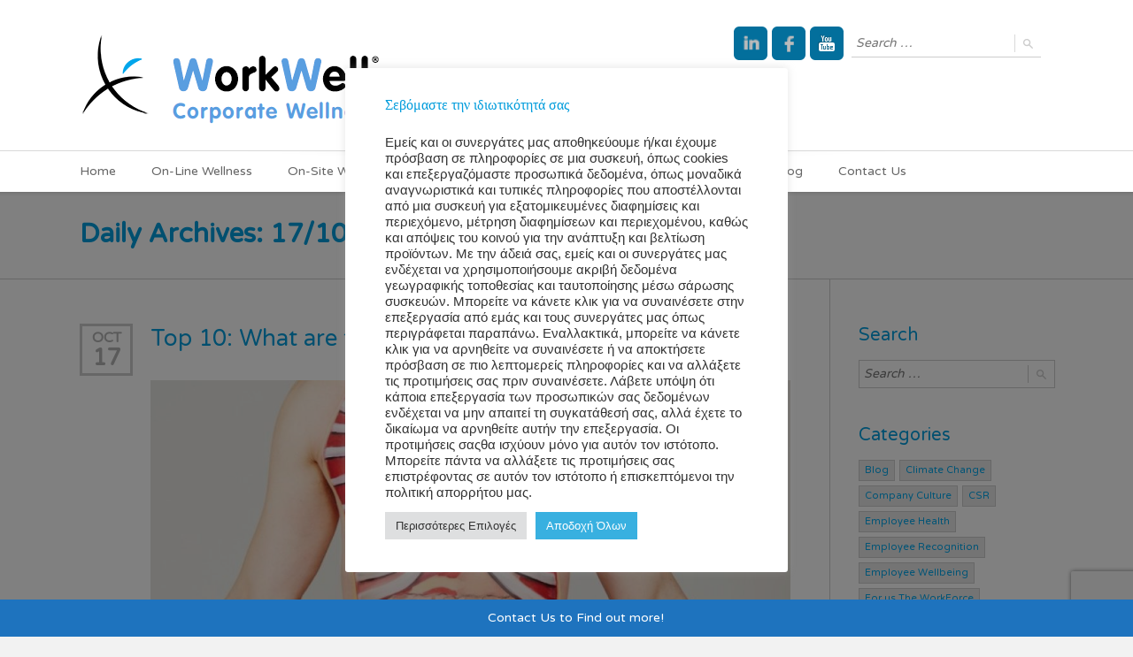

--- FILE ---
content_type: text/html; charset=UTF-8
request_url: https://workwell.gr/2022/10/17/
body_size: 16323
content:
<!doctype html>
<!--[if IE 8]>
<html lang="en-US"  class="lang-en_US  ie ie8">
<![endif]-->
<!--[if !(IE 7) | !(IE 8)]><!-->
<html lang="en-US" class="lang-en_US ">
<!--<![endif]-->
<head>
	<meta charset="UTF-8" />
	<meta name="viewport" content="width=device-width, target-densityDpi=device-dpi" />
	<link rel="profile" href="https://gmpg.org/xfn/11" />
	<link rel="pingback" href="https://workwell.gr/xmlrpc.php" />
		<link href="https://www.workwell.gr/wp-content/uploads/2015/10/favicon.png" rel="icon" type="image/x-icon" />

	<title>17 | October | 2022 | Workwell</title>

	
<script>
(function(i,s,o,g,r,a,m){i['GoogleAnalyticsObject']=r;i[r]=i[r]||function(){
(i[r].q=i[r].q||[]).push(arguments)},i[r].l=1*new Date();a=s.createElement(o),
m=s.getElementsByTagName(o)[0];a.async=1;a.src=g;m.parentNode.insertBefore(a,m)
})(window,document,'script','//www.google-analytics.com/analytics.js','ga');
ga('create', 'G-894ZWQS7HH', 'auto');ga('send', 'pageview');
</script>

	<!-- Global site tag (gtag.js) - Google Ads: 381124139 --> <script async src="https://www.googletagmanager.com/gtag/js?id=AW-381124139"></script> <script> window.dataLayer = window.dataLayer || []; function gtag(){dataLayer.push(arguments);} gtag('js', new Date()); gtag('config', 'AW-381124139'); </script>

<meta name='robots' content='max-image-preview:large' />
	<style>img:is([sizes="auto" i], [sizes^="auto," i]) { contain-intrinsic-size: 3000px 1500px }</style>
	
<!-- Google Tag Manager for WordPress by gtm4wp.com -->
<script data-cfasync="false" data-pagespeed-no-defer>
	var gtm4wp_datalayer_name = "dataLayer";
	var dataLayer = dataLayer || [];
</script>
<!-- End Google Tag Manager for WordPress by gtm4wp.com --><link rel='dns-prefetch' href='//fonts.googleapis.com' />
<link rel="alternate" type="application/rss+xml" title="Workwell &raquo; Feed" href="https://workwell.gr/feed/" />
<link rel="alternate" type="application/rss+xml" title="Workwell &raquo; Comments Feed" href="https://workwell.gr/comments/feed/" />
<script type="text/javascript">
/* <![CDATA[ */
window._wpemojiSettings = {"baseUrl":"https:\/\/s.w.org\/images\/core\/emoji\/16.0.1\/72x72\/","ext":".png","svgUrl":"https:\/\/s.w.org\/images\/core\/emoji\/16.0.1\/svg\/","svgExt":".svg","source":{"concatemoji":"https:\/\/workwell.gr\/wp-includes\/js\/wp-emoji-release.min.js?ver=6.8.3"}};
/*! This file is auto-generated */
!function(s,n){var o,i,e;function c(e){try{var t={supportTests:e,timestamp:(new Date).valueOf()};sessionStorage.setItem(o,JSON.stringify(t))}catch(e){}}function p(e,t,n){e.clearRect(0,0,e.canvas.width,e.canvas.height),e.fillText(t,0,0);var t=new Uint32Array(e.getImageData(0,0,e.canvas.width,e.canvas.height).data),a=(e.clearRect(0,0,e.canvas.width,e.canvas.height),e.fillText(n,0,0),new Uint32Array(e.getImageData(0,0,e.canvas.width,e.canvas.height).data));return t.every(function(e,t){return e===a[t]})}function u(e,t){e.clearRect(0,0,e.canvas.width,e.canvas.height),e.fillText(t,0,0);for(var n=e.getImageData(16,16,1,1),a=0;a<n.data.length;a++)if(0!==n.data[a])return!1;return!0}function f(e,t,n,a){switch(t){case"flag":return n(e,"\ud83c\udff3\ufe0f\u200d\u26a7\ufe0f","\ud83c\udff3\ufe0f\u200b\u26a7\ufe0f")?!1:!n(e,"\ud83c\udde8\ud83c\uddf6","\ud83c\udde8\u200b\ud83c\uddf6")&&!n(e,"\ud83c\udff4\udb40\udc67\udb40\udc62\udb40\udc65\udb40\udc6e\udb40\udc67\udb40\udc7f","\ud83c\udff4\u200b\udb40\udc67\u200b\udb40\udc62\u200b\udb40\udc65\u200b\udb40\udc6e\u200b\udb40\udc67\u200b\udb40\udc7f");case"emoji":return!a(e,"\ud83e\udedf")}return!1}function g(e,t,n,a){var r="undefined"!=typeof WorkerGlobalScope&&self instanceof WorkerGlobalScope?new OffscreenCanvas(300,150):s.createElement("canvas"),o=r.getContext("2d",{willReadFrequently:!0}),i=(o.textBaseline="top",o.font="600 32px Arial",{});return e.forEach(function(e){i[e]=t(o,e,n,a)}),i}function t(e){var t=s.createElement("script");t.src=e,t.defer=!0,s.head.appendChild(t)}"undefined"!=typeof Promise&&(o="wpEmojiSettingsSupports",i=["flag","emoji"],n.supports={everything:!0,everythingExceptFlag:!0},e=new Promise(function(e){s.addEventListener("DOMContentLoaded",e,{once:!0})}),new Promise(function(t){var n=function(){try{var e=JSON.parse(sessionStorage.getItem(o));if("object"==typeof e&&"number"==typeof e.timestamp&&(new Date).valueOf()<e.timestamp+604800&&"object"==typeof e.supportTests)return e.supportTests}catch(e){}return null}();if(!n){if("undefined"!=typeof Worker&&"undefined"!=typeof OffscreenCanvas&&"undefined"!=typeof URL&&URL.createObjectURL&&"undefined"!=typeof Blob)try{var e="postMessage("+g.toString()+"("+[JSON.stringify(i),f.toString(),p.toString(),u.toString()].join(",")+"));",a=new Blob([e],{type:"text/javascript"}),r=new Worker(URL.createObjectURL(a),{name:"wpTestEmojiSupports"});return void(r.onmessage=function(e){c(n=e.data),r.terminate(),t(n)})}catch(e){}c(n=g(i,f,p,u))}t(n)}).then(function(e){for(var t in e)n.supports[t]=e[t],n.supports.everything=n.supports.everything&&n.supports[t],"flag"!==t&&(n.supports.everythingExceptFlag=n.supports.everythingExceptFlag&&n.supports[t]);n.supports.everythingExceptFlag=n.supports.everythingExceptFlag&&!n.supports.flag,n.DOMReady=!1,n.readyCallback=function(){n.DOMReady=!0}}).then(function(){return e}).then(function(){var e;n.supports.everything||(n.readyCallback(),(e=n.source||{}).concatemoji?t(e.concatemoji):e.wpemoji&&e.twemoji&&(t(e.twemoji),t(e.wpemoji)))}))}((window,document),window._wpemojiSettings);
/* ]]> */
</script>
<style id='wp-emoji-styles-inline-css' type='text/css'>

	img.wp-smiley, img.emoji {
		display: inline !important;
		border: none !important;
		box-shadow: none !important;
		height: 1em !important;
		width: 1em !important;
		margin: 0 0.07em !important;
		vertical-align: -0.1em !important;
		background: none !important;
		padding: 0 !important;
	}
</style>
<style id='qsm-quiz-style-inline-css' type='text/css'>


</style>
<link rel='stylesheet' id='contact-form-7-css' href='https://workwell.gr/wp-content/plugins/contact-form-7/includes/css/styles.css?ver=6.1.3' type='text/css' media='all' />
<link rel='stylesheet' id='cookie-law-info-css' href='https://workwell.gr/wp-content/plugins/cookie-law-info/legacy/public/css/cookie-law-info-public.css?ver=3.3.6' type='text/css' media='all' />
<link rel='stylesheet' id='cookie-law-info-gdpr-css' href='https://workwell.gr/wp-content/plugins/cookie-law-info/legacy/public/css/cookie-law-info-gdpr.css?ver=3.3.6' type='text/css' media='all' />
<link rel='stylesheet' id='rs-plugin-settings-css' href='https://workwell.gr/wp-content/plugins/revslider/public/assets/css/settings.css?ver=5.1' type='text/css' media='all' />
<style id='rs-plugin-settings-inline-css' type='text/css'>
.tp-caption a{color:#ff7302;text-shadow:none;-webkit-transition:all 0.2s ease-out;-moz-transition:all 0.2s ease-out;-o-transition:all 0.2s ease-out;-ms-transition:all 0.2s ease-out}.tp-caption a:hover{color:#ffa902}
</style>
<link rel='stylesheet' id='wp-booking-calendar-public-font-awesome-css-css' href='https://workwell.gr/wp-content/plugins/wp-booking-calendar/public/css/font-awesome/css/font-awesome.min.css?ver=6.8.3' type='text/css' media='all' />
<link rel='stylesheet' id='wp-booking-calendar-public-mainStyle-css-css' href='https://workwell.gr/wp-content/plugins/wp-booking-calendar/public/css/mainstyle.css?ver=6.8.3' type='text/css' media='all' />
<!--[if lte IE 8]>
<link rel='stylesheet' id='wp-booking-calendar-public-ie-style-css' href='https://workwell.gr/wp-content/plugins/wp-booking-calendar/public/css/ie.css?ver=6.8.3' type='text/css' media='all' />
<![endif]-->
<link rel='stylesheet' id='wpcf7-redirect-script-frontend-css' href='https://workwell.gr/wp-content/plugins/wpcf7-redirect/build/assets/frontend-script.css?ver=2c532d7e2be36f6af233' type='text/css' media='all' />
<link rel='stylesheet' id='jquery-colorbox-css' href='https://workwell.gr/wp-content/themes/langwitch/ait-theme/assets/colorbox/colorbox.min.css?ver=1.4.27' type='text/css' media='all' />
<link rel='stylesheet' id='jquery-selectbox-css' href='https://workwell.gr/wp-content/themes/langwitch/design/css/libs/jquery.selectbox.css?ver=6.8.3' type='text/css' media='all' />
<link rel='stylesheet' id='font-awesome-css' href='https://workwell.gr/wp-content/themes/langwitch/design/css/libs/font-awesome.css?ver=6.8.3' type='text/css' media='all' />
<link rel='stylesheet' id='jquery-ui-css-css' href='https://workwell.gr/wp-content/themes/langwitch/ait-theme/assets/jquery-ui-css/jquery-ui.css?ver=1.8.24' type='text/css' media='all' />
<link rel='stylesheet' id='google-font-titleFont-css' href='//fonts.googleapis.com/css?family=Varela+Round%3Aregular&#038;subset=latin&#038;ver=6.8.3' type='text/css' media='all' />
<link rel='stylesheet' id='google-font-mainFont-css' href='//fonts.googleapis.com/css?family=Varela+Round%3Aregular&#038;subset=latin&#038;ver=6.8.3' type='text/css' media='all' />
<link rel='stylesheet' id='ait-theme-main-style-css' href='https://workwell.gr/wp-content/uploads/cache/langwitch/style-1.72.css?ver=1768900758' type='text/css' media='all' />
<style id='ait-theme-main-style-inline-css' type='text/css'>
#elm-content-4-main{background-repeat:repeat;background-attachment:scroll;background-position:top center;margin-top:px;padding-top:px;padding-bottom:px;margin-bottom:px;}.elements-sidebar-wrap #elm-content-4-main{margin-top:px;padding-top:px;padding-bottom:px;margin-bottom:px;}.elm-content-4{clear:both;}#elm-comments-5-main{background-repeat:repeat;background-attachment:scroll;background-position:top center;margin-top:px;padding-top:px;padding-bottom:px;margin-bottom:px;}.elements-sidebar-wrap #elm-comments-5-main{margin-top:px;padding-top:px;padding-bottom:px;margin-bottom:px;}.elm-comments-5{clear:both;}
</style>
<link rel='stylesheet' id='ait-preloading-effects-css' href='https://workwell.gr/wp-content/uploads/cache/langwitch/preloading-1.72.css?ver=1768900758' type='text/css' media='all' />
<link rel='stylesheet' id='ait-typography-style-css' href='https://workwell.gr/wp-content/uploads/cache/langwitch/typography-1.72-en_US.css?ver=1768900758' type='text/css' media='all' />
<style id='ait-typography-style-inline-css' type='text/css'>
.entry-content > ul li {

font-size:16px;
}
.entry-content img {
   border: 1px solid #009CDC;
}
/*.elm-item-organizer .item .item-thumbnail img {
    border: 1px solid #009CDC;
} */
body {
color: #666666;
}
.grid-main, .elm-wrapper, .elements-sidebar-wrap {
    max-width: 1100px;
}
.bx-pager-item {
display: inline;
font-size: 20px;
margin: 15px;
}
.s-icon {
width:32px;
}
.lang-el .nav-menu-main > ul > li > a {
    font-weight: 400;
    font-style: normal;
    word-wrap: break-word;
    max-width: 100px;
    text-align: center;
}
.elm-counters-main .counter-description {
	font-size: 28px;
    color: #009cdc;
}
#elm-counters-_e98f6de7b2187e.counter-type-textbox .counter-display {
    min-width: 150px;
    border-width: 5px;
    border-radius: 25px;
}
.elm-partners ul.partners .thumb {
    display: inline-block;
    vertical-align: top;
    height: 91px;
}
.elm-partners ul.partners img {
    vertical-align: top;
    max-height: 91px;
    margin: 7px;
    max-width: 170px;
}
.lang-en_US h1 {
    font-weight: bold;
    font-style: normal;
}
.entry-content img {
    border: 0;
}
</style>
<script type="text/javascript" id="jquery-core-js-extra">
/* <![CDATA[ */
var AitSettings = {"home":{"url":"https:\/\/workwell.gr"},"ajax":{"url":"https:\/\/workwell.gr\/wp-admin\/admin-ajax.php","actions":[]},"paths":{"theme":"https:\/\/workwell.gr\/wp-content\/themes\/langwitch","css":"https:\/\/workwell.gr\/wp-content\/themes\/langwitch\/design\/css","js":"https:\/\/workwell.gr\/wp-content\/themes\/langwitch\/design\/js","img":"https:\/\/workwell.gr\/wp-content\/themes\/langwitch\/design\/img"},"l10n":{"datetimes":{"dateFormat":"dd\/mm\/yy","startOfWeek":"1"}}};
/* ]]> */
</script>
<script type="text/javascript" src="https://workwell.gr/wp-includes/js/jquery/jquery.min.js?ver=3.7.1" id="jquery-core-js"></script>
<script type="text/javascript" src="https://workwell.gr/wp-includes/js/jquery/jquery-migrate.min.js?ver=3.4.1" id="jquery-migrate-js"></script>
<script type="text/javascript" id="cookie-law-info-js-extra">
/* <![CDATA[ */
var Cli_Data = {"nn_cookie_ids":[],"cookielist":[],"non_necessary_cookies":[],"ccpaEnabled":"","ccpaRegionBased":"","ccpaBarEnabled":"","strictlyEnabled":["necessary","obligatoire"],"ccpaType":"gdpr","js_blocking":"1","custom_integration":"","triggerDomRefresh":"","secure_cookies":""};
var cli_cookiebar_settings = {"animate_speed_hide":"500","animate_speed_show":"500","background":"#FFF","border":"#b1a6a6c2","border_on":"","button_1_button_colour":"#38b0e0","button_1_button_hover":"#2d8db3","button_1_link_colour":"#fff","button_1_as_button":"1","button_1_new_win":"","button_2_button_colour":"#333","button_2_button_hover":"#292929","button_2_link_colour":"#444","button_2_as_button":"","button_2_hidebar":"","button_3_button_colour":"#dedfe0","button_3_button_hover":"#b2b2b3","button_3_link_colour":"#333333","button_3_as_button":"1","button_3_new_win":"","button_4_button_colour":"#dedfe0","button_4_button_hover":"#b2b2b3","button_4_link_colour":"#333333","button_4_as_button":"1","button_7_button_colour":"#38b0e0","button_7_button_hover":"#2d8db3","button_7_link_colour":"#fff","button_7_as_button":"1","button_7_new_win":"","font_family":"Tahoma, Geneva, sans-serif","header_fix":"","notify_animate_hide":"1","notify_animate_show":"","notify_div_id":"#cookie-law-info-bar","notify_position_horizontal":"right","notify_position_vertical":"bottom","scroll_close":"","scroll_close_reload":"","accept_close_reload":"","reject_close_reload":"","showagain_tab":"","showagain_background":"#fff","showagain_border":"#000","showagain_div_id":"#cookie-law-info-again","showagain_x_position":"100px","text":"#333333","show_once_yn":"","show_once":"10000","logging_on":"","as_popup":"","popup_overlay":"1","bar_heading_text":"\u03a3\u03b5\u03b2\u03cc\u03bc\u03b1\u03c3\u03c4\u03b5 \u03c4\u03b7\u03bd \u03b9\u03b4\u03b9\u03c9\u03c4\u03b9\u03ba\u03cc\u03c4\u03b7\u03c4\u03ac \u03c3\u03b1\u03c2","cookie_bar_as":"popup","popup_showagain_position":"bottom-right","widget_position":"left"};
var log_object = {"ajax_url":"https:\/\/workwell.gr\/wp-admin\/admin-ajax.php"};
/* ]]> */
</script>
<script type="text/javascript" src="https://workwell.gr/wp-content/plugins/cookie-law-info/legacy/public/js/cookie-law-info-public.js?ver=3.3.6" id="cookie-law-info-js"></script>
<script type="text/javascript" src="https://workwell.gr/wp-content/plugins/revslider/public/assets/js/jquery.themepunch.tools.min.js?ver=5.1" id="tp-tools-js"></script>
<script type="text/javascript" src="https://workwell.gr/wp-content/plugins/revslider/public/assets/js/jquery.themepunch.revolution.min.js?ver=5.1" id="revmin-js"></script>
<script type="text/javascript" src="https://workwell.gr/wp-content/plugins/wp-booking-calendar/public/js/jquery.bxSlider.min.js?ver=6.8.3" id="wp-booking-calendar-public-bxslider-js-js"></script>
<script type="text/javascript" src="https://workwell.gr/wp-content/plugins/wp-booking-calendar/public/js/tmt_libs/tmt_core.js?ver=6.8.3" id="wp-booking-calendar-public-tmt_core-js-js"></script>
<script type="text/javascript" src="https://workwell.gr/wp-content/plugins/wp-booking-calendar/public/js/tmt_libs/tmt_form.js?ver=6.8.3" id="wp-booking-calendar-public-tmt_form-js-js"></script>
<script type="text/javascript" src="https://workwell.gr/wp-content/plugins/wp-booking-calendar/public/js/tmt_libs/tmt_validator.js?ver=6.8.3" id="wp-booking-calendar-public-tmt_validator-js-js"></script>
<script type="text/javascript" src="https://workwell.gr/wp-content/plugins/wp-booking-calendar/public/js/lib.js?ver=6.8.3" id="wp-booking-calendar-public-lib-js-js"></script>
<script type="text/javascript" id="wp-booking-calendar-public-calendar_js-js-extra">
/* <![CDATA[ */
var WPBookingCalendarSettings = {"path":"https:\/\/workwell.gr\/wp-content\/plugins\/wp-booking-calendar\/public\/","day_white_bg":"#FFFFFF","day_white_bg_hover":"#567BD2","day_white_line1_color":"#666666","day_white_line1_color_hover":"#FFFFFF","day_white_line2_color":"#ffffff","day_white_line2_color_hover":"#FFFFFF","day_white_line2_bg":"#56c477","day_white_line2_bg_hover":"#56c477","recaptcha_style":"white"};
/* ]]> */
</script>
<script type="text/javascript" src="https://workwell.gr/wp-content/plugins/wp-booking-calendar/public/js/wach.calendar.js?ver=6.8.3" id="wp-booking-calendar-public-calendar_js-js"></script>
<link rel="https://api.w.org/" href="https://workwell.gr/wp-json/" /><link rel="EditURI" type="application/rsd+xml" title="RSD" href="https://workwell.gr/xmlrpc.php?rsd" />
<meta name="generator" content="WordPress 6.8.3" />

<!-- Google Tag Manager for WordPress by gtm4wp.com -->
<!-- GTM Container placement set to footer -->
<script data-cfasync="false" data-pagespeed-no-defer>
	var dataLayer_content = {"pagePostType":"post","pagePostType2":"day-post"};
	dataLayer.push( dataLayer_content );
</script>
<script data-cfasync="false" data-pagespeed-no-defer>
(function(w,d,s,l,i){w[l]=w[l]||[];w[l].push({'gtm.start':
new Date().getTime(),event:'gtm.js'});var f=d.getElementsByTagName(s)[0],
j=d.createElement(s),dl=l!='dataLayer'?'&l='+l:'';j.async=true;j.src=
'//www.googletagmanager.com/gtm.js?id='+i+dl;f.parentNode.insertBefore(j,f);
})(window,document,'script','dataLayer','GTM-5GPFDB4');
</script>
<!-- End Google Tag Manager for WordPress by gtm4wp.com --><style type="text/css">.recentcomments a{display:inline !important;padding:0 !important;margin:0 !important;}</style><style type="text/css">.recentcomments a{display:inline !important;padding:0 !important;margin:0 !important;}</style><meta name="generator" content="Powered by Slider Revolution 5.1 - responsive, Mobile-Friendly Slider Plugin for WordPress with comfortable drag and drop interface." />
		<style type="text/css" id="wp-custom-css">
			.counter-description {
	font-size: 28px;
    color: #009cdc;
}
.counter-display {
    border-radius: 25px;
}
.wpcf7 textarea,.wpcf7 input, .wpcf7 select, .wpcf7 input[type="file"] {
    width: 100%;
}

.wpcf7 input[type="checkbox"] {
    width: 2%;
}
.recaptcha {
	float: right;
    margin-bottom: 10px;

}
.mc4wp-checkbox-contact-form-7{
	font-size:18px;
}
.language-icons {display:none;}		</style>
		<meta name="google-site-verification" content="kjarvaOFVT2mZpXHlssZBYe4G3Cfv7qrEbn62bgtN9Y" />
</head>
<body class="archive date wp-theme-langwitch element-sidebars-boundary-start element-content element-comments element-sidebars-boundary-end element-page-title element-seo right-sidebar layout-narrow preloading-enabled sticky-menu-enabled header-five">

	<div id="page" class="hfeed page-container">

			<header id="masthead" class="site-header" role="banner">

				<div class="header-container grid-main">
					<div class="site-logo">
						<a href="https://workwell.gr/" title="Workwell" rel="home"><img src="https://www.workwell.gr/wp-content/uploads/2016/01/logo4.png" alt="logo" /></a>
					</div>

					<div class="site-tools">

<div class="social-icons">
	<ul><!--
			--><li>
				<a href="https://www.linkedin.com/company/workwellgr/" target="_blank">
					<img src="https://www.workwell.gr/wp-content/themes/langwitch/design/img/ico/ico_linkedin.png" class="s-icon s-icon-light" alt="icon" />
					<img src="https://www.workwell.gr/wp-content/themes/langwitch/design/img/ico/ico_linkedin_dark.png" class="s-icon s-icon-dark" alt="icon" />
					<span class="s-title"></span>
				</a>
			</li><!--
			--><li>
				<a href="https://www.facebook.com/WorkWell-471700186225882/" target="_blank">
					<img src="https://www.workwell.gr/wp-content/themes/langwitch/design/img/ico/ico_facebook.png" class="s-icon s-icon-light" alt="icon" />
					<img src="https://www.workwell.gr/wp-content/themes/langwitch/design/img/ico/ico_facebook_dark.png" class="s-icon s-icon-dark" alt="icon" />
					<span class="s-title"></span>
				</a>
			</li><!--
			--><li>
				<a href="https://www.youtube.com/channel/UCTfD-RZMhiF53-q7VKn7goA" target="_blank">
					<img src="https://www.workwell.gr/wp-content/themes/langwitch/design/img/ico/ico_youtube.png" class="s-icon s-icon-light" alt="icon" />
					<img src="https://www.workwell.gr/wp-content/themes/langwitch/design/img/ico/ico_youtube.png" class="s-icon s-icon-dark" alt="icon" />
					<span class="s-title"></span>
				</a>
			</li><!--
	--></ul>
</div>

						<div class="site-search">
<form role="search" method="get" class="search-form" action="https://workwell.gr/">
	<div>
		<label>
			<span class="screen-reader-text">Search for:</span>
			<input type="text" class="search-field" placeholder="Search &hellip;" value="" name="s" title="Search for:" />
		</label>
		<input type="submit" class="search-submit" value="Search" />
	</div>
</form>
						</div>

	<div class="language-icons">
				<a hreflang="en" href="#" class="language-icons__icon language-icons__icon_main lang-item lang-item-2 lang-item-en current-lang">
					<img src="[data-uri]" title="English" alt="English" />
					English
				</a>
		<ul class="language-icons__list">
				<li>
					<a hreflang="el" href="https://workwell.gr/language/el/" class="language-icons__icon lang-item lang-item-4 lang-item-el no-translation">
						<img src="[data-uri]" title="Ελληνικά" alt="Ελληνικά" />
						Ελληνικά
					</a>
				</li>
		</ul>
	</div>

						<div class="ait-woocommerce-cart-widget">
						</div>

					</div>
				</div>

				<div class="menu-container">
					<div class="grid-main">
						<nav class="main-nav" role="navigation">
							<a class="assistive-text" href="#content" title="Skip to content">Skip to content</a>
							<div class="main-nav-wrap">
								<h3 class="menu-toggle">Menu</h3>
<div class="nav-menu-container nav-menu-main megaWrapper"><ul id="menu-new-eng-menu" class="ait-megamenu"><li id="menu-item-2909" class="menu-item menu-item-type-post_type menu-item-object-page menu-item-home"><a href="https://workwell.gr/">Home</a></li>
<li id="menu-item-2475" class="menu-item menu-item-type-post_type menu-item-object-page"><a href="https://workwell.gr/on-line-wellness/">On-Line Wellness</a></li>
<li id="menu-item-2476" class="menu-item menu-item-type-post_type menu-item-object-page"><a href="https://workwell.gr/on-site-wellness/">On-Site Wellness</a></li>
<li id="menu-item-2920" class="menu-item menu-item-type-post_type menu-item-object-page"><a href="https://workwell.gr/why-workwell-works/">Why WorkWell Works</a></li>
<li id="menu-item-2474" class="menu-item menu-item-type-post_type menu-item-object-page"><a href="https://workwell.gr/our-clients/">Our Clients</a></li>
<li id="menu-item-2481" class="menu-item menu-item-type-post_type menu-item-object-page"><a href="https://workwell.gr/our-team/">About Us</a></li>
<li id="menu-item-2974" class="menu-item menu-item-type-custom menu-item-object-custom"><a href="https://workwell.gr/category/blog-en/">Blog</a></li>
<li id="menu-item-2479" class="menu-item menu-item-type-post_type menu-item-object-page"><a href="https://workwell.gr/contact-us/">Contact Us</a></li>
</ul></div>							</div>
						</nav>
					</div>
				</div>

			</header><!-- #masthead -->

		<div class="sticky-menu menu-container" >
			<div class="grid-main">
				<div class="site-logo">
					<a href="https://workwell.gr/" title="Workwell" rel="home"><img src="https://www.workwell.gr/wp-content/uploads/2016/01/logo4.png" alt="logo" /></a>
				</div>
				<nav class="main-nav">
					<!-- wp menu here -->
				</nav>
			</div>
		</div>


<div id="main" class="elements">

<div class="page-title">
	<div class="grid-main">
		<header class="entry-header">


			<div class="entry-title archive-title">
				<div class="entry-title-wrap">
					<h1>					

																			
															Daily Archives: 17/10/2022
													
					</h1>



				</div><!-- /.entry-title-wrap -->
			</div><!-- /.entry-title -->



		</header><!-- /.entry-header -->
	</div>
</div>


	<div class="main-sections">


		<div class="elements-with-sidebar">
			<div class="elements-sidebar-wrap">
				<div class="elements-area">



				<section id="elm-content-4-main" class="elm-main elm-content-main ">

					<div class="elm-wrapper elm-content-wrapper">

<div id="primary" class="content-area">
	<div id="content" class="content-wrap" role="main">







						<article  id="post-3565"   class="post-3565 post type-post status-publish format-standard has-post-thumbnail hentry category-blog-en category-the-human-body category-wellness-trends-facts-en tag-bodyfunctions tag-humanbody tag-vitalorgans tag-wellbeing tag-workwell-en" >


<span class="entry-date">
		
		<time class="date" datetime="2022-10-17 13:25:51">

 			
			<a class="link-month" href="https://workwell.gr/2022/10/" title="Link to monthly archives: October 2022">
				Oct
			</a>

			<a class="link-day" href="https://workwell.gr/2022/10/17/" title="Link to daily archives: 17/10/2022">
				17
			</a>

		</time>
</span>
				<header class="entry-header " >
					<div class="post-table">
						<div class="post-row">
							<div class="post-cell">
								<h2><a href="https://workwell.gr/top-10-what-are-the-heaviest-organs-in-the-human-body/">Top 10: What are the heaviest organs in the human body?</a></h2>
							</div>

							<div class="post-cell meta">
								<div class="entry-meta">

									
									
								</div><!-- /.entry-meta -->
							</div>
						</div>
					</div>

					<div class="entry-thumbnail">
							<div class="entry-thumbnail-wrap">
							<a href="https://workwell.gr/top-10-what-are-the-heaviest-organs-in-the-human-body/" class="thumb-link">
								<span class="entry-thumbnail-icon">
									<img src="https://workwell.gr/wp-content/uploads/cache/images/2026/01/2-blog/2-blog-3259424748.jpg" alt="Top 10: What are the heaviest organs in the human body?" />
								</span>
							</a>
							</div>

					</div>

				</header> <!-- .entry-header -->

				<div class="entry-content loop">
					<p>Top 10: What are the heaviest organs in the human body? Source: BBC Science Focus Just how much of your body mass is made up by your vital organs? Find out what the heaviest organs in the human body are, and what they do, here. 1. Skin Average weight: 4,535g Function: Protects against pathogens; provides insulation; synthesizes vitamin D; regulates temperature; provides sensation 2. Liver Average weight: 1,560g Function: Breaks down toxins; produces hormones, proteins and digestive biochemicals; regulates glycogen storage 3. Brain Average weight: 1,500g Function: Drives executive functions such as reasoning; coordinates responses to changes in environment 4. Lungs Average weight: 1,300g Function: Supplies oxygen to be distributed [&hellip;]</p>

				</div><!-- .entry-content -->

				<footer class="entry-footer">
					<div class="footer-table">
						<div class="footer-row">
<span class="author vcard">
	<span class="auth-links">
		<a class="url fn n" href="https://workwell.gr/author/admin/" title="View all posts by Workwell" rel="author">Workwell</a>
	</span>
</span>
<span class="categories">

	<span class="cat-links"><a href="https://workwell.gr/category/blog-en/">Blog</a>, <a href="https://workwell.gr/category/the-human-body/">The Human Body</a>, <a href="https://workwell.gr/category/wellness-trends-facts-en/">Wellness Trends &amp; Facts</a></span>

</span>

								<span class="tags">
									 <span class="tags-links"><a href="https://workwell.gr/tag/bodyfunctions/" rel="tag">bodyfunctions</a>, <a href="https://workwell.gr/tag/humanbody/" rel="tag">humanbody</a>, <a href="https://workwell.gr/tag/vitalorgans/" rel="tag">vitalorgans</a>, <a href="https://workwell.gr/tag/wellbeing/" rel="tag">wellbeing</a>, <a href="https://workwell.gr/tag/workwell-en/" rel="tag">WorkWell</a></span>
								</span>

						</div>
					</div>
					<a href="https://workwell.gr/top-10-what-are-the-heaviest-organs-in-the-human-body/" class="more">Read >>></a>
				</footer> <!-- .entry-footer -->

			</article>


	
	

	
	  



	<nav class="nav-single pagination-below" role="navigation">
	
	
	
	</nav>


	</div><!-- #content -->
</div><!-- #primary -->

<script id="elm-content-4-script">
jQuery(window).load(function(){
		// this is a test
		if(!isResponsive(1024)){
			jQuery("#elm-content-4-main").find('img').each(function(){
				if(jQuery(this).parent().closest('div').hasClass('wp-caption')){
					jQuery(this).waypoint(function(){
						jQuery(this).parent().closest('div').addClass('load-finished');
					}, { triggerOnce: true, offset: "95%" });
				} else {
					if(jQuery('body').hasClass('woocommerce-checkout')){
						jQuery(this).addClass('load-finished');
					} else {
						jQuery(this).waypoint(function(){
							jQuery(this).addClass('load-finished');
						}, { triggerOnce: true, offset: "95%" });
					}
				}
			});
			jQuery("#elm-content-4-main").waypoint(function(){
				jQuery(this).addClass('load-finished');
			}, { triggerOnce: true, offset: "95%" });
		} else {
			jQuery("#elm-content-4-main").find('img').each(function(){
				if(jQuery(this).parent().closest('div').hasClass('wp-caption')){
					jQuery(this).parent().closest('div').addClass('load-finished');
				} else {
					jQuery(this).addClass('load-finished');
				}
			});
			jQuery("#elm-content-4-main").addClass('load-finished');
		}
});
</script>
					</div><!-- .elm-wrapper -->

				</section>



				<!-- COMMENTS DISABLED -->



				</div><!-- .elements-area -->
<div id="secondary-right" class="sidebar-right-area" role="complementary">
<div id="search-4" class="widget-container widget_search"><div class="widget"><div class="widget-title"><h3>Search</h3></div><div class="widget-content"><form role="search" method="get" class="search-form" action="https://workwell.gr/">
	<div>
		<label>
			<span class="screen-reader-text">Search for:</span>
			<input type="text" class="search-field" placeholder="Search &hellip;" value="" name="s" title="Search for:" />
		</label>
		<input type="submit" class="search-submit" value="Search" />
	</div>
</form>
</div></div></div><div id="categories-5" class="widget-container widget_categories"><div class="widget"><div class="widget-title"><h3>Categories</h3></div><div class="widget-content">
			<ul>
					<li class="cat-item cat-item-109"><a href="https://workwell.gr/category/blog-en/">Blog</a>
</li>
	<li class="cat-item cat-item-487"><a href="https://workwell.gr/category/climate-change-en/">Climate Change</a>
</li>
	<li class="cat-item cat-item-320"><a href="https://workwell.gr/category/blog-en/company-culture-en/">Company Culture</a>
</li>
	<li class="cat-item cat-item-823"><a href="https://workwell.gr/category/blog-en/csr-en/">CSR</a>
</li>
	<li class="cat-item cat-item-860"><a href="https://workwell.gr/category/employee-health/">Employee Health</a>
</li>
	<li class="cat-item cat-item-119"><a href="https://workwell.gr/category/employee-recognition-en/">Employee Recognition</a>
</li>
	<li class="cat-item cat-item-249"><a href="https://workwell.gr/category/blog-en/employee-wellbeing-en/">Employee Wellbeing</a>
</li>
	<li class="cat-item cat-item-121"><a href="https://workwell.gr/category/for-us-the-workforce-en/">For us The WorkForce</a>
</li>
	<li class="cat-item cat-item-978"><a href="https://workwell.gr/category/friendship/">Friendship</a>
</li>
	<li class="cat-item cat-item-111"><a href="https://workwell.gr/category/blog-en/human-resource-en/">Human Resource</a>
</li>
	<li class="cat-item cat-item-1198"><a href="https://workwell.gr/category/immune-system/">Immune System</a>
</li>
	<li class="cat-item cat-item-593"><a href="https://workwell.gr/category/blog-en/employee-wellbeing-en/indoor-wellness-en/">Indoor Wellness</a>
</li>
	<li class="cat-item cat-item-968"><a href="https://workwell.gr/category/mental-health/">Mental Health</a>
</li>
	<li class="cat-item cat-item-117"><a href="https://workwell.gr/category/blog-en/nutrition/">Nutrition</a>
</li>
	<li class="cat-item cat-item-125"><a href="https://workwell.gr/category/occupational-stress/">Occupational Stress</a>
</li>
	<li class="cat-item cat-item-858"><a href="https://workwell.gr/category/office-ergonomics/">Office Ergonomics</a>
</li>
	<li class="cat-item cat-item-135"><a href="https://workwell.gr/category/blog-en/performance-and-productivity-en/">Performance and Productivity</a>
</li>
	<li class="cat-item cat-item-1041"><a href="https://workwell.gr/category/problem-solving/">Problem Solving</a>
</li>
	<li class="cat-item cat-item-980"><a href="https://workwell.gr/category/real-relationships/">Real Relationships</a>
</li>
	<li class="cat-item cat-item-113"><a href="https://workwell.gr/category/blog-en/research-on-massage-and-work-en/">Research on Massage and Work</a>
</li>
	<li class="cat-item cat-item-1176"><a href="https://workwell.gr/category/sleep/">Sleep</a>
</li>
	<li class="cat-item cat-item-1147"><a href="https://workwell.gr/category/sleep-our-life/">Sleep &amp; Our Life</a>
</li>
	<li class="cat-item cat-item-123"><a href="https://workwell.gr/category/stress-and-mindfullness-en/">Stress and Mindfullness</a>
</li>
	<li class="cat-item cat-item-856"><a href="https://workwell.gr/category/the-human-body/">The Human Body</a>
</li>
	<li class="cat-item cat-item-1020"><a href="https://workwell.gr/category/time-management/">Time Management</a>
</li>
	<li class="cat-item cat-item-1"><a href="https://workwell.gr/category/uncategorized/">Uncategorized</a>
</li>
	<li class="cat-item cat-item-982"><a href="https://workwell.gr/category/wellbeing/">Wellbeing</a>
</li>
	<li class="cat-item cat-item-115"><a href="https://workwell.gr/category/blog-en/wellness-programs-en/">Wellness Programs</a>
</li>
	<li class="cat-item cat-item-447"><a href="https://workwell.gr/category/wellness-trends-facts-en/">Wellness Trends &amp; Facts</a>
</li>
	<li class="cat-item cat-item-312"><a href="https://workwell.gr/category/work-life-balance-en/">Work-Life Balance</a>
</li>
	<li class="cat-item cat-item-1068"><a href="https://workwell.gr/category/world-day-for-safety-health-at-work/">World Day for Safety &amp; Health at Work</a>
</li>
	<li class="cat-item cat-item-1174"><a href="https://workwell.gr/category/yoga/">Yoga</a>
</li>
			</ul>

			</div></div></div></div>
				</div><!-- .elements-sidebar-wrap -->
			</div><!-- .elements-with-sidebar -->

	</div><!-- .main-sections -->
</div><!-- #main .elements -->



	<footer id="footer" class="footer" role="contentinfo">

		<div class="footer-widgets">
			<div class="footer-widgets-wrap grid-main">
				<div class="footer-widgets-container">


																		<div class="widget-area footer-0 widget-area-1">
						</div>
																		<div class="widget-area footer-1 widget-area-2">
						</div>
																		<div class="widget-area footer-2 widget-area-3">
						</div>

				</div>
			</div>
		</div>

		<div class="site-footer">
			<div class="site-footer-wrap grid-main">
<div class="nav-menu-container nav-menu-footer megaWrapper"><ul id="menu-new-eng-footer" class="ait-megamenu"><li id="menu-item-3497" class="menu-item menu-item-type-post_type menu-item-object-page"><a href="https://workwell.gr/privacy-policy/">Privacy Policy</a></li>
<li id="menu-item-3498" class="menu-item menu-item-type-post_type menu-item-object-page"><a href="https://workwell.gr/contact-us/">Contact Us</a></li>
</ul></div>				<div class="footer-text"><p>© 2025 Copyright by Workwell. All rights reserved.</p>
<p><a href="https://www.workwell.gr/language/en/privacy-policy/">Privacy Policy</a></p></div>
			</div>
		</div>

	</footer><!-- /#footer -->
</div><!-- /#page -->

<!-- Go to www.addthis.com/dashboard to customize your tools -->
<script type="text/javascript" src="//s7.addthis.com/js/300/addthis_widget.js#pubid=ra-56e91a0cfa6f96b3"></script>



<script type="speculationrules">
{"prefetch":[{"source":"document","where":{"and":[{"href_matches":"\/*"},{"not":{"href_matches":["\/wp-*.php","\/wp-admin\/*","\/wp-content\/uploads\/*","\/wp-content\/*","\/wp-content\/plugins\/*","\/wp-content\/themes\/langwitch\/*","\/*\\?(.+)"]}},{"not":{"selector_matches":"a[rel~=\"nofollow\"]"}},{"not":{"selector_matches":".no-prefetch, .no-prefetch a"}}]},"eagerness":"conservative"}]}
</script>
<div id="afc_sidebar_3117" class="afc_popup"><div style="width:100%;text-align:center"><a href="https://workwell.gr/contact-us/" style="color:#ffffff;font-size:14px">Contact Us to Find out more!</a></div></div><!--googleoff: all--><div id="cookie-law-info-bar" data-nosnippet="true"><h5 class="cli_messagebar_head">Σεβόμαστε την ιδιωτικότητά σας</h5><span><div class="cli-bar-container cli-style-v2"><div class="cli-bar-message"><br />
Εμείς και οι συνεργάτες μας αποθηκεύουμε ή/και έχουμε πρόσβαση σε πληροφορίες σε μια συσκευή, όπως cookies και επεξεργαζόμαστε προσωπικά δεδομένα, όπως μοναδικά αναγνωριστικά και τυπικές πληροφορίες που αποστέλλονται από μια συσκευή για εξατομικευμένες διαφημίσεις και περιεχόμενο, μέτρηση διαφημίσεων και περιεχομένου, καθώς και απόψεις του κοινού για την ανάπτυξη και βελτίωση προϊόντων. Με την άδειά σας, εμείς και οι συνεργάτες μας ενδέχεται να χρησιμοποιήσουμε ακριβή δεδομένα γεωγραφικής τοποθεσίας και ταυτοποίησης μέσω σάρωσης συσκευών. Μπορείτε να κάνετε κλικ για να συναινέσετε στην επεξεργασία από εμάς και τους συνεργάτες μας όπως περιγράφεται παραπάνω. Εναλλακτικά, μπορείτε να κάνετε κλικ για να αρνηθείτε να συναινέσετε ή να αποκτήσετε πρόσβαση σε πιο λεπτομερείς πληροφορίες και να αλλάξετε τις προτιμήσεις σας πριν συναινέσετε. Λάβετε υπόψη ότι κάποια επεξεργασία των προσωπικών σας δεδομένων ενδέχεται να μην απαιτεί τη συγκατάθεσή σας, αλλά έχετε το δικαίωμα να αρνηθείτε αυτήν την επεξεργασία. Οι προτιμήσεις σαςθα ισχύουν μόνο για αυτόν τον ιστότοπο. Μπορείτε πάντα να αλλάξετε τις προτιμήσεις σας επιστρέφοντας σε αυτόν τον ιστότοπο ή επισκεπτόμενοι την πολιτική απορρήτου μας.</div><div class="cli-bar-btn_container"><a role='button' class="medium cli-plugin-button cli-plugin-main-button cli_settings_button" style="margin:0px 5px 0px 0px">Περισσότερες Επιλογές</a><a id="wt-cli-accept-all-btn" role='button' data-cli_action="accept_all" class="wt-cli-element medium cli-plugin-button wt-cli-accept-all-btn cookie_action_close_header cli_action_button">Αποδοχή Όλων</a></div></div></span></div><div id="cookie-law-info-again" style="display:none" data-nosnippet="true"><span id="cookie_hdr_showagain">Manage consent</span></div><div class="cli-modal" data-nosnippet="true" id="cliSettingsPopup" tabindex="-1" role="dialog" aria-labelledby="cliSettingsPopup" aria-hidden="true">
  <div class="cli-modal-dialog" role="document">
	<div class="cli-modal-content cli-bar-popup">
		  <button type="button" class="cli-modal-close" id="cliModalClose">
			<svg class="" viewBox="0 0 24 24"><path d="M19 6.41l-1.41-1.41-5.59 5.59-5.59-5.59-1.41 1.41 5.59 5.59-5.59 5.59 1.41 1.41 5.59-5.59 5.59 5.59 1.41-1.41-5.59-5.59z"></path><path d="M0 0h24v24h-24z" fill="none"></path></svg>
			<span class="wt-cli-sr-only">Close</span>
		  </button>
		  <div class="cli-modal-body">
			<div class="cli-container-fluid cli-tab-container">
	<div class="cli-row">
		<div class="cli-col-12 cli-align-items-stretch cli-px-0">
			<div class="cli-privacy-overview">
				<h4>Περισσότερες Επιλογές</h4>				<div class="cli-privacy-content">
					<div class="cli-privacy-content-text"></div>
				</div>
				<a class="cli-privacy-readmore" aria-label="Show more" role="button" data-readmore-text="Show more" data-readless-text="Show less"></a>			</div>
		</div>
		<div class="cli-col-12 cli-align-items-stretch cli-px-0 cli-tab-section-container">
												<div class="cli-tab-section">
						<div class="cli-tab-header">
							<a role="button" tabindex="0" class="cli-nav-link cli-settings-mobile" data-target="necessary" data-toggle="cli-toggle-tab">
								Necessary							</a>
															<div class="wt-cli-necessary-checkbox">
									<input type="checkbox" class="cli-user-preference-checkbox"  id="wt-cli-checkbox-necessary" data-id="checkbox-necessary" checked="checked"  />
									<label class="form-check-label" for="wt-cli-checkbox-necessary">Necessary</label>
								</div>
								<span class="cli-necessary-caption">Always Enabled</span>
													</div>
						<div class="cli-tab-content">
							<div class="cli-tab-pane cli-fade" data-id="necessary">
								<div class="wt-cli-cookie-description">
									Necessary cookies are absolutely essential for the website to function properly. These cookies ensure basic functionalities and security features of the website, anonymously.
<table class="cookielawinfo-row-cat-table cookielawinfo-winter"><thead><tr><th class="cookielawinfo-column-1">Cookie</th><th class="cookielawinfo-column-3">Duration</th><th class="cookielawinfo-column-4">Description</th></tr></thead><tbody><tr class="cookielawinfo-row"><td class="cookielawinfo-column-1">cookielawinfo-checkbox-analytics</td><td class="cookielawinfo-column-3">11 months</td><td class="cookielawinfo-column-4">This cookie is set by GDPR Cookie Consent plugin. The cookie is used to store the user consent for the cookies in the category "Analytics".</td></tr><tr class="cookielawinfo-row"><td class="cookielawinfo-column-1">cookielawinfo-checkbox-functional</td><td class="cookielawinfo-column-3">11 months</td><td class="cookielawinfo-column-4">The cookie is set by GDPR cookie consent to record the user consent for the cookies in the category "Functional".</td></tr><tr class="cookielawinfo-row"><td class="cookielawinfo-column-1">cookielawinfo-checkbox-necessary</td><td class="cookielawinfo-column-3">11 months</td><td class="cookielawinfo-column-4">This cookie is set by GDPR Cookie Consent plugin. The cookies is used to store the user consent for the cookies in the category "Necessary".</td></tr><tr class="cookielawinfo-row"><td class="cookielawinfo-column-1">cookielawinfo-checkbox-others</td><td class="cookielawinfo-column-3">11 months</td><td class="cookielawinfo-column-4">This cookie is set by GDPR Cookie Consent plugin. The cookie is used to store the user consent for the cookies in the category "Other.</td></tr><tr class="cookielawinfo-row"><td class="cookielawinfo-column-1">cookielawinfo-checkbox-performance</td><td class="cookielawinfo-column-3">11 months</td><td class="cookielawinfo-column-4">This cookie is set by GDPR Cookie Consent plugin. The cookie is used to store the user consent for the cookies in the category "Performance".</td></tr><tr class="cookielawinfo-row"><td class="cookielawinfo-column-1">viewed_cookie_policy</td><td class="cookielawinfo-column-3">11 months</td><td class="cookielawinfo-column-4">The cookie is set by the GDPR Cookie Consent plugin and is used to store whether or not user has consented to the use of cookies. It does not store any personal data.</td></tr></tbody></table>								</div>
							</div>
						</div>
					</div>
																	<div class="cli-tab-section">
						<div class="cli-tab-header">
							<a role="button" tabindex="0" class="cli-nav-link cli-settings-mobile" data-target="functional" data-toggle="cli-toggle-tab">
								Functional							</a>
															<div class="cli-switch">
									<input type="checkbox" id="wt-cli-checkbox-functional" class="cli-user-preference-checkbox"  data-id="checkbox-functional" />
									<label for="wt-cli-checkbox-functional" class="cli-slider" data-cli-enable="Enabled" data-cli-disable="Disabled"><span class="wt-cli-sr-only">Functional</span></label>
								</div>
													</div>
						<div class="cli-tab-content">
							<div class="cli-tab-pane cli-fade" data-id="functional">
								<div class="wt-cli-cookie-description">
									Functional cookies help to perform certain functionalities like sharing the content of the website on social media platforms, collect feedbacks, and other third-party features.
								</div>
							</div>
						</div>
					</div>
																	<div class="cli-tab-section">
						<div class="cli-tab-header">
							<a role="button" tabindex="0" class="cli-nav-link cli-settings-mobile" data-target="performance" data-toggle="cli-toggle-tab">
								Performance							</a>
															<div class="cli-switch">
									<input type="checkbox" id="wt-cli-checkbox-performance" class="cli-user-preference-checkbox"  data-id="checkbox-performance" />
									<label for="wt-cli-checkbox-performance" class="cli-slider" data-cli-enable="Enabled" data-cli-disable="Disabled"><span class="wt-cli-sr-only">Performance</span></label>
								</div>
													</div>
						<div class="cli-tab-content">
							<div class="cli-tab-pane cli-fade" data-id="performance">
								<div class="wt-cli-cookie-description">
									Performance cookies are used to understand and analyze the key performance indexes of the website which helps in delivering a better user experience for the visitors.
								</div>
							</div>
						</div>
					</div>
																	<div class="cli-tab-section">
						<div class="cli-tab-header">
							<a role="button" tabindex="0" class="cli-nav-link cli-settings-mobile" data-target="analytics" data-toggle="cli-toggle-tab">
								Analytics							</a>
															<div class="cli-switch">
									<input type="checkbox" id="wt-cli-checkbox-analytics" class="cli-user-preference-checkbox"  data-id="checkbox-analytics" />
									<label for="wt-cli-checkbox-analytics" class="cli-slider" data-cli-enable="Enabled" data-cli-disable="Disabled"><span class="wt-cli-sr-only">Analytics</span></label>
								</div>
													</div>
						<div class="cli-tab-content">
							<div class="cli-tab-pane cli-fade" data-id="analytics">
								<div class="wt-cli-cookie-description">
									Analytical cookies are used to understand how visitors interact with the website. These cookies help provide information on metrics the number of visitors, bounce rate, traffic source, etc.
								</div>
							</div>
						</div>
					</div>
																	<div class="cli-tab-section">
						<div class="cli-tab-header">
							<a role="button" tabindex="0" class="cli-nav-link cli-settings-mobile" data-target="advertisement" data-toggle="cli-toggle-tab">
								Advertisement							</a>
															<div class="cli-switch">
									<input type="checkbox" id="wt-cli-checkbox-advertisement" class="cli-user-preference-checkbox"  data-id="checkbox-advertisement" />
									<label for="wt-cli-checkbox-advertisement" class="cli-slider" data-cli-enable="Enabled" data-cli-disable="Disabled"><span class="wt-cli-sr-only">Advertisement</span></label>
								</div>
													</div>
						<div class="cli-tab-content">
							<div class="cli-tab-pane cli-fade" data-id="advertisement">
								<div class="wt-cli-cookie-description">
									Advertisement cookies are used to provide visitors with relevant ads and marketing campaigns. These cookies track visitors across websites and collect information to provide customized ads.
								</div>
							</div>
						</div>
					</div>
																	<div class="cli-tab-section">
						<div class="cli-tab-header">
							<a role="button" tabindex="0" class="cli-nav-link cli-settings-mobile" data-target="others" data-toggle="cli-toggle-tab">
								Others							</a>
															<div class="cli-switch">
									<input type="checkbox" id="wt-cli-checkbox-others" class="cli-user-preference-checkbox"  data-id="checkbox-others" />
									<label for="wt-cli-checkbox-others" class="cli-slider" data-cli-enable="Enabled" data-cli-disable="Disabled"><span class="wt-cli-sr-only">Others</span></label>
								</div>
													</div>
						<div class="cli-tab-content">
							<div class="cli-tab-pane cli-fade" data-id="others">
								<div class="wt-cli-cookie-description">
									Other uncategorized cookies are those that are being analyzed and have not been classified into a category as yet.
								</div>
							</div>
						</div>
					</div>
										</div>
	</div>
</div>
		  </div>
		  <div class="cli-modal-footer">
			<div class="wt-cli-element cli-container-fluid cli-tab-container">
				<div class="cli-row">
					<div class="cli-col-12 cli-align-items-stretch cli-px-0">
						<div class="cli-tab-footer wt-cli-privacy-overview-actions">
						
															<a id="wt-cli-privacy-save-btn" role="button" tabindex="0" data-cli-action="accept" class="wt-cli-privacy-btn cli_setting_save_button wt-cli-privacy-accept-btn cli-btn">SAVE &amp; ACCEPT</a>
													</div>
												<div class="wt-cli-ckyes-footer-section">
							<div class="wt-cli-ckyes-brand-logo">Powered by <a href="https://www.cookieyes.com/"><img src="https://workwell.gr/wp-content/plugins/cookie-law-info/legacy/public/images/logo-cookieyes.svg" alt="CookieYes Logo"></a></div>
						</div>
						
					</div>
				</div>
			</div>
		</div>
	</div>
  </div>
</div>
<div class="cli-modal-backdrop cli-fade cli-settings-overlay"></div>
<div class="cli-modal-backdrop cli-fade cli-popupbar-overlay"></div>
<!--googleon: all-->
<!-- GTM Container placement set to footer -->
<!-- Google Tag Manager (noscript) -->
				<noscript><iframe src="https://www.googletagmanager.com/ns.html?id=GTM-5GPFDB4" height="0" width="0" style="display:none;visibility:hidden" aria-hidden="true"></iframe></noscript>
<!-- End Google Tag Manager (noscript) --><script type="text/javascript">!function(t,e){"use strict";function n(){if(!a){a=!0;for(var t=0;t<d.length;t++)d[t].fn.call(window,d[t].ctx);d=[]}}function o(){"complete"===document.readyState&&n()}t=t||"docReady",e=e||window;var d=[],a=!1,c=!1;e[t]=function(t,e){return a?void setTimeout(function(){t(e)},1):(d.push({fn:t,ctx:e}),void("complete"===document.readyState||!document.attachEvent&&"interactive"===document.readyState?setTimeout(n,1):c||(document.addEventListener?(document.addEventListener("DOMContentLoaded",n,!1),window.addEventListener("load",n,!1)):(document.attachEvent("onreadystatechange",o),window.attachEvent("onload",n)),c=!0)))}}("wpBruiserDocReady",window);
			(function(){var wpbrLoader = (function(){var g=document,b=g.createElement('script'),c=g.scripts[0];b.async=1;b.src='https://workwell.gr/?gdbc-client=3.1.43-'+(new Date()).getTime();c.parentNode.insertBefore(b,c);});wpBruiserDocReady(wpbrLoader);window.onunload=function(){};window.addEventListener('pageshow',function(event){if(event.persisted){(typeof window.WPBruiserClient==='undefined')?wpbrLoader():window.WPBruiserClient.requestTokens();}},false);})();
</script><link rel='stylesheet' id='advanced-floating-content-lite-css' href='https://workwell.gr/wp-content/plugins/advanced-floating-content-lite/public/css/advanced-floating-content-public.css?ver=1.0.0' type='text/css' media='all' />
<style id='advanced-floating-content-lite-inline-css' type='text/css'>
#afc_sidebar_3117{background:#1e73be;position:fixed;bottom:0px;left:0px;width:100%;margin:0px 0px 0px 0px;z-index:999999;padding:10px;color:#ffffff;}
.afc_popup .img{position:absolute; top:-15px; right:-15px;}
</style>
<link rel='stylesheet' id='cookie-law-info-table-css' href='https://workwell.gr/wp-content/plugins/cookie-law-info/legacy/public/css/cookie-law-info-table.css?ver=3.3.6' type='text/css' media='all' />
<script type="text/javascript" src="https://workwell.gr/wp-includes/js/dist/hooks.min.js?ver=4d63a3d491d11ffd8ac6" id="wp-hooks-js"></script>
<script type="text/javascript" src="https://workwell.gr/wp-includes/js/dist/i18n.min.js?ver=5e580eb46a90c2b997e6" id="wp-i18n-js"></script>
<script type="text/javascript" id="wp-i18n-js-after">
/* <![CDATA[ */
wp.i18n.setLocaleData( { 'text direction\u0004ltr': [ 'ltr' ] } );
/* ]]> */
</script>
<script type="text/javascript" src="https://workwell.gr/wp-content/plugins/contact-form-7/includes/swv/js/index.js?ver=6.1.3" id="swv-js"></script>
<script type="text/javascript" id="contact-form-7-js-before">
/* <![CDATA[ */
var wpcf7 = {
    "api": {
        "root": "https:\/\/workwell.gr\/wp-json\/",
        "namespace": "contact-form-7\/v1"
    },
    "cached": 1
};
/* ]]> */
</script>
<script type="text/javascript" src="https://workwell.gr/wp-content/plugins/contact-form-7/includes/js/index.js?ver=6.1.3" id="contact-form-7-js"></script>
<script type="text/javascript" id="wpcf7-redirect-script-js-extra">
/* <![CDATA[ */
var wpcf7r = {"ajax_url":"https:\/\/workwell.gr\/wp-admin\/admin-ajax.php"};
/* ]]> */
</script>
<script type="text/javascript" src="https://workwell.gr/wp-content/plugins/wpcf7-redirect/build/assets/frontend-script.js?ver=2c532d7e2be36f6af233" id="wpcf7-redirect-script-js"></script>
<script type="text/javascript" src="https://workwell.gr/wp-includes/js/underscore.min.js?ver=1.13.7" id="underscore-js"></script>
<script type="text/javascript" src="https://workwell.gr/wp-content/themes/langwitch/ait-theme/assets/ait/ait.js?ver=1.72" id="ait-js"></script>
<script type="text/javascript" src="https://workwell.gr/wp-content/themes/langwitch/ait-theme/assets/colorbox/jquery.colorbox.min.js?ver=1.4.27" id="jquery-colorbox-js"></script>
<script type="text/javascript" src="https://workwell.gr/wp-content/themes/langwitch/design/js/libs/jquery.selectbox-0.2.js?ver=6.8.3" id="jquery-selectbox-js"></script>
<script type="text/javascript" src="https://workwell.gr/wp-content/themes/langwitch/design/js/libs/jquery.raty-2.5.2.js?ver=6.8.3" id="jquery-raty-js"></script>
<script type="text/javascript" src="https://workwell.gr/wp-content/themes/langwitch/design/js/libs/jquery-waypoints-2.0.3.js?ver=6.8.3" id="jquery-waypoints-js"></script>
<script type="text/javascript" src="https://workwell.gr/wp-content/themes/langwitch/design/js/libs/jquery.infieldlabel-0.1.4.js?ver=6.8.3" id="jquery-infieldlabels-js"></script>
<script type="text/javascript" src="https://workwell.gr/wp-content/themes/langwitch/design/js/mobile.js?ver=6.8.3" id="ait-mobile-script-js"></script>
<script type="text/javascript" src="https://workwell.gr/wp-content/themes/langwitch/design/js/menu.js?ver=6.8.3" id="ait-menu-script-js"></script>
<script type="text/javascript" src="https://workwell.gr/wp-includes/js/jquery/ui/core.min.js?ver=1.13.3" id="jquery-ui-core-js"></script>
<script type="text/javascript" src="https://workwell.gr/wp-includes/js/jquery/ui/accordion.min.js?ver=1.13.3" id="jquery-ui-accordion-js"></script>
<script type="text/javascript" src="https://workwell.gr/wp-content/themes/langwitch/ait-theme/assets/bxslider/jquery.bxslider.min.js?ver=4.1.2" id="jquery-bxslider-js"></script>
<script type="text/javascript" src="https://workwell.gr/wp-content/themes/langwitch/design/js/portfolio-item.js?ver=6.8.3" id="ait-portfolio-script-js"></script>
<script type="text/javascript" src="https://workwell.gr/wp-content/themes/langwitch/design/js/custom.js?ver=6.8.3" id="ait-custom-script-js"></script>
<script type="text/javascript" src="https://workwell.gr/wp-content/themes/langwitch/design/js/script.js?ver=6.8.3" id="ait-script-js"></script>
<script type="text/javascript" src="https://workwell.gr/wp-content/plugins/ait-shortcodes/assets/js/rule-btn.js?ver=6.8.3" id="ait-sc-rule-btn-js"></script>
<script type="text/javascript" src="https://www.google.com/recaptcha/api.js?render=6LcEWxAsAAAAACcjpzP0Ge_ModuF_3e0ROFHQYFH&amp;ver=3.0" id="google-recaptcha-js"></script>
<script type="text/javascript" src="https://workwell.gr/wp-includes/js/dist/vendor/wp-polyfill.min.js?ver=3.15.0" id="wp-polyfill-js"></script>
<script type="text/javascript" id="wpcf7-recaptcha-js-before">
/* <![CDATA[ */
var wpcf7_recaptcha = {
    "sitekey": "6LcEWxAsAAAAACcjpzP0Ge_ModuF_3e0ROFHQYFH",
    "actions": {
        "homepage": "homepage",
        "contactform": "contactform"
    }
};
/* ]]> */
</script>
<script type="text/javascript" src="https://workwell.gr/wp-content/plugins/contact-form-7/modules/recaptcha/index.js?ver=6.1.3" id="wpcf7-recaptcha-js"></script>
<script type="text/javascript" src="https://workwell.gr/wp-content/plugins/advanced-floating-content-lite/public/js/advanced-floating-content-public.js?ver=1.0.0" id="advanced-floating-content-lite-js"></script>
<script type="text/javascript" id="advanced-floating-content-lite-js-after">
/* <![CDATA[ */

                                    (function ($) {
                                        $('.afc_close_content').click(function(){			
                                            var afc_content_id = $(this).closest('div').attr('id');
                                            $('#'+afc_content_id).hide();
                                        });
                                    })(jQuery);
                                
/* ]]> */
</script>
</body>
</html>

<!--
Performance optimized by W3 Total Cache. Learn more: https://www.boldgrid.com/w3-total-cache/

Page Caching using Disk: Enhanced 
Database Caching 54/175 queries in 0.055 seconds using Disk

Served from: workwell.gr @ 2026-01-22 12:38:19 by W3 Total Cache
-->

--- FILE ---
content_type: text/html; charset=utf-8
request_url: https://www.google.com/recaptcha/api2/anchor?ar=1&k=6LcEWxAsAAAAACcjpzP0Ge_ModuF_3e0ROFHQYFH&co=aHR0cHM6Ly93b3Jrd2VsbC5ncjo0NDM.&hl=en&v=PoyoqOPhxBO7pBk68S4YbpHZ&size=invisible&anchor-ms=20000&execute-ms=30000&cb=36szqoa5jony
body_size: 49735
content:
<!DOCTYPE HTML><html dir="ltr" lang="en"><head><meta http-equiv="Content-Type" content="text/html; charset=UTF-8">
<meta http-equiv="X-UA-Compatible" content="IE=edge">
<title>reCAPTCHA</title>
<style type="text/css">
/* cyrillic-ext */
@font-face {
  font-family: 'Roboto';
  font-style: normal;
  font-weight: 400;
  font-stretch: 100%;
  src: url(//fonts.gstatic.com/s/roboto/v48/KFO7CnqEu92Fr1ME7kSn66aGLdTylUAMa3GUBHMdazTgWw.woff2) format('woff2');
  unicode-range: U+0460-052F, U+1C80-1C8A, U+20B4, U+2DE0-2DFF, U+A640-A69F, U+FE2E-FE2F;
}
/* cyrillic */
@font-face {
  font-family: 'Roboto';
  font-style: normal;
  font-weight: 400;
  font-stretch: 100%;
  src: url(//fonts.gstatic.com/s/roboto/v48/KFO7CnqEu92Fr1ME7kSn66aGLdTylUAMa3iUBHMdazTgWw.woff2) format('woff2');
  unicode-range: U+0301, U+0400-045F, U+0490-0491, U+04B0-04B1, U+2116;
}
/* greek-ext */
@font-face {
  font-family: 'Roboto';
  font-style: normal;
  font-weight: 400;
  font-stretch: 100%;
  src: url(//fonts.gstatic.com/s/roboto/v48/KFO7CnqEu92Fr1ME7kSn66aGLdTylUAMa3CUBHMdazTgWw.woff2) format('woff2');
  unicode-range: U+1F00-1FFF;
}
/* greek */
@font-face {
  font-family: 'Roboto';
  font-style: normal;
  font-weight: 400;
  font-stretch: 100%;
  src: url(//fonts.gstatic.com/s/roboto/v48/KFO7CnqEu92Fr1ME7kSn66aGLdTylUAMa3-UBHMdazTgWw.woff2) format('woff2');
  unicode-range: U+0370-0377, U+037A-037F, U+0384-038A, U+038C, U+038E-03A1, U+03A3-03FF;
}
/* math */
@font-face {
  font-family: 'Roboto';
  font-style: normal;
  font-weight: 400;
  font-stretch: 100%;
  src: url(//fonts.gstatic.com/s/roboto/v48/KFO7CnqEu92Fr1ME7kSn66aGLdTylUAMawCUBHMdazTgWw.woff2) format('woff2');
  unicode-range: U+0302-0303, U+0305, U+0307-0308, U+0310, U+0312, U+0315, U+031A, U+0326-0327, U+032C, U+032F-0330, U+0332-0333, U+0338, U+033A, U+0346, U+034D, U+0391-03A1, U+03A3-03A9, U+03B1-03C9, U+03D1, U+03D5-03D6, U+03F0-03F1, U+03F4-03F5, U+2016-2017, U+2034-2038, U+203C, U+2040, U+2043, U+2047, U+2050, U+2057, U+205F, U+2070-2071, U+2074-208E, U+2090-209C, U+20D0-20DC, U+20E1, U+20E5-20EF, U+2100-2112, U+2114-2115, U+2117-2121, U+2123-214F, U+2190, U+2192, U+2194-21AE, U+21B0-21E5, U+21F1-21F2, U+21F4-2211, U+2213-2214, U+2216-22FF, U+2308-230B, U+2310, U+2319, U+231C-2321, U+2336-237A, U+237C, U+2395, U+239B-23B7, U+23D0, U+23DC-23E1, U+2474-2475, U+25AF, U+25B3, U+25B7, U+25BD, U+25C1, U+25CA, U+25CC, U+25FB, U+266D-266F, U+27C0-27FF, U+2900-2AFF, U+2B0E-2B11, U+2B30-2B4C, U+2BFE, U+3030, U+FF5B, U+FF5D, U+1D400-1D7FF, U+1EE00-1EEFF;
}
/* symbols */
@font-face {
  font-family: 'Roboto';
  font-style: normal;
  font-weight: 400;
  font-stretch: 100%;
  src: url(//fonts.gstatic.com/s/roboto/v48/KFO7CnqEu92Fr1ME7kSn66aGLdTylUAMaxKUBHMdazTgWw.woff2) format('woff2');
  unicode-range: U+0001-000C, U+000E-001F, U+007F-009F, U+20DD-20E0, U+20E2-20E4, U+2150-218F, U+2190, U+2192, U+2194-2199, U+21AF, U+21E6-21F0, U+21F3, U+2218-2219, U+2299, U+22C4-22C6, U+2300-243F, U+2440-244A, U+2460-24FF, U+25A0-27BF, U+2800-28FF, U+2921-2922, U+2981, U+29BF, U+29EB, U+2B00-2BFF, U+4DC0-4DFF, U+FFF9-FFFB, U+10140-1018E, U+10190-1019C, U+101A0, U+101D0-101FD, U+102E0-102FB, U+10E60-10E7E, U+1D2C0-1D2D3, U+1D2E0-1D37F, U+1F000-1F0FF, U+1F100-1F1AD, U+1F1E6-1F1FF, U+1F30D-1F30F, U+1F315, U+1F31C, U+1F31E, U+1F320-1F32C, U+1F336, U+1F378, U+1F37D, U+1F382, U+1F393-1F39F, U+1F3A7-1F3A8, U+1F3AC-1F3AF, U+1F3C2, U+1F3C4-1F3C6, U+1F3CA-1F3CE, U+1F3D4-1F3E0, U+1F3ED, U+1F3F1-1F3F3, U+1F3F5-1F3F7, U+1F408, U+1F415, U+1F41F, U+1F426, U+1F43F, U+1F441-1F442, U+1F444, U+1F446-1F449, U+1F44C-1F44E, U+1F453, U+1F46A, U+1F47D, U+1F4A3, U+1F4B0, U+1F4B3, U+1F4B9, U+1F4BB, U+1F4BF, U+1F4C8-1F4CB, U+1F4D6, U+1F4DA, U+1F4DF, U+1F4E3-1F4E6, U+1F4EA-1F4ED, U+1F4F7, U+1F4F9-1F4FB, U+1F4FD-1F4FE, U+1F503, U+1F507-1F50B, U+1F50D, U+1F512-1F513, U+1F53E-1F54A, U+1F54F-1F5FA, U+1F610, U+1F650-1F67F, U+1F687, U+1F68D, U+1F691, U+1F694, U+1F698, U+1F6AD, U+1F6B2, U+1F6B9-1F6BA, U+1F6BC, U+1F6C6-1F6CF, U+1F6D3-1F6D7, U+1F6E0-1F6EA, U+1F6F0-1F6F3, U+1F6F7-1F6FC, U+1F700-1F7FF, U+1F800-1F80B, U+1F810-1F847, U+1F850-1F859, U+1F860-1F887, U+1F890-1F8AD, U+1F8B0-1F8BB, U+1F8C0-1F8C1, U+1F900-1F90B, U+1F93B, U+1F946, U+1F984, U+1F996, U+1F9E9, U+1FA00-1FA6F, U+1FA70-1FA7C, U+1FA80-1FA89, U+1FA8F-1FAC6, U+1FACE-1FADC, U+1FADF-1FAE9, U+1FAF0-1FAF8, U+1FB00-1FBFF;
}
/* vietnamese */
@font-face {
  font-family: 'Roboto';
  font-style: normal;
  font-weight: 400;
  font-stretch: 100%;
  src: url(//fonts.gstatic.com/s/roboto/v48/KFO7CnqEu92Fr1ME7kSn66aGLdTylUAMa3OUBHMdazTgWw.woff2) format('woff2');
  unicode-range: U+0102-0103, U+0110-0111, U+0128-0129, U+0168-0169, U+01A0-01A1, U+01AF-01B0, U+0300-0301, U+0303-0304, U+0308-0309, U+0323, U+0329, U+1EA0-1EF9, U+20AB;
}
/* latin-ext */
@font-face {
  font-family: 'Roboto';
  font-style: normal;
  font-weight: 400;
  font-stretch: 100%;
  src: url(//fonts.gstatic.com/s/roboto/v48/KFO7CnqEu92Fr1ME7kSn66aGLdTylUAMa3KUBHMdazTgWw.woff2) format('woff2');
  unicode-range: U+0100-02BA, U+02BD-02C5, U+02C7-02CC, U+02CE-02D7, U+02DD-02FF, U+0304, U+0308, U+0329, U+1D00-1DBF, U+1E00-1E9F, U+1EF2-1EFF, U+2020, U+20A0-20AB, U+20AD-20C0, U+2113, U+2C60-2C7F, U+A720-A7FF;
}
/* latin */
@font-face {
  font-family: 'Roboto';
  font-style: normal;
  font-weight: 400;
  font-stretch: 100%;
  src: url(//fonts.gstatic.com/s/roboto/v48/KFO7CnqEu92Fr1ME7kSn66aGLdTylUAMa3yUBHMdazQ.woff2) format('woff2');
  unicode-range: U+0000-00FF, U+0131, U+0152-0153, U+02BB-02BC, U+02C6, U+02DA, U+02DC, U+0304, U+0308, U+0329, U+2000-206F, U+20AC, U+2122, U+2191, U+2193, U+2212, U+2215, U+FEFF, U+FFFD;
}
/* cyrillic-ext */
@font-face {
  font-family: 'Roboto';
  font-style: normal;
  font-weight: 500;
  font-stretch: 100%;
  src: url(//fonts.gstatic.com/s/roboto/v48/KFO7CnqEu92Fr1ME7kSn66aGLdTylUAMa3GUBHMdazTgWw.woff2) format('woff2');
  unicode-range: U+0460-052F, U+1C80-1C8A, U+20B4, U+2DE0-2DFF, U+A640-A69F, U+FE2E-FE2F;
}
/* cyrillic */
@font-face {
  font-family: 'Roboto';
  font-style: normal;
  font-weight: 500;
  font-stretch: 100%;
  src: url(//fonts.gstatic.com/s/roboto/v48/KFO7CnqEu92Fr1ME7kSn66aGLdTylUAMa3iUBHMdazTgWw.woff2) format('woff2');
  unicode-range: U+0301, U+0400-045F, U+0490-0491, U+04B0-04B1, U+2116;
}
/* greek-ext */
@font-face {
  font-family: 'Roboto';
  font-style: normal;
  font-weight: 500;
  font-stretch: 100%;
  src: url(//fonts.gstatic.com/s/roboto/v48/KFO7CnqEu92Fr1ME7kSn66aGLdTylUAMa3CUBHMdazTgWw.woff2) format('woff2');
  unicode-range: U+1F00-1FFF;
}
/* greek */
@font-face {
  font-family: 'Roboto';
  font-style: normal;
  font-weight: 500;
  font-stretch: 100%;
  src: url(//fonts.gstatic.com/s/roboto/v48/KFO7CnqEu92Fr1ME7kSn66aGLdTylUAMa3-UBHMdazTgWw.woff2) format('woff2');
  unicode-range: U+0370-0377, U+037A-037F, U+0384-038A, U+038C, U+038E-03A1, U+03A3-03FF;
}
/* math */
@font-face {
  font-family: 'Roboto';
  font-style: normal;
  font-weight: 500;
  font-stretch: 100%;
  src: url(//fonts.gstatic.com/s/roboto/v48/KFO7CnqEu92Fr1ME7kSn66aGLdTylUAMawCUBHMdazTgWw.woff2) format('woff2');
  unicode-range: U+0302-0303, U+0305, U+0307-0308, U+0310, U+0312, U+0315, U+031A, U+0326-0327, U+032C, U+032F-0330, U+0332-0333, U+0338, U+033A, U+0346, U+034D, U+0391-03A1, U+03A3-03A9, U+03B1-03C9, U+03D1, U+03D5-03D6, U+03F0-03F1, U+03F4-03F5, U+2016-2017, U+2034-2038, U+203C, U+2040, U+2043, U+2047, U+2050, U+2057, U+205F, U+2070-2071, U+2074-208E, U+2090-209C, U+20D0-20DC, U+20E1, U+20E5-20EF, U+2100-2112, U+2114-2115, U+2117-2121, U+2123-214F, U+2190, U+2192, U+2194-21AE, U+21B0-21E5, U+21F1-21F2, U+21F4-2211, U+2213-2214, U+2216-22FF, U+2308-230B, U+2310, U+2319, U+231C-2321, U+2336-237A, U+237C, U+2395, U+239B-23B7, U+23D0, U+23DC-23E1, U+2474-2475, U+25AF, U+25B3, U+25B7, U+25BD, U+25C1, U+25CA, U+25CC, U+25FB, U+266D-266F, U+27C0-27FF, U+2900-2AFF, U+2B0E-2B11, U+2B30-2B4C, U+2BFE, U+3030, U+FF5B, U+FF5D, U+1D400-1D7FF, U+1EE00-1EEFF;
}
/* symbols */
@font-face {
  font-family: 'Roboto';
  font-style: normal;
  font-weight: 500;
  font-stretch: 100%;
  src: url(//fonts.gstatic.com/s/roboto/v48/KFO7CnqEu92Fr1ME7kSn66aGLdTylUAMaxKUBHMdazTgWw.woff2) format('woff2');
  unicode-range: U+0001-000C, U+000E-001F, U+007F-009F, U+20DD-20E0, U+20E2-20E4, U+2150-218F, U+2190, U+2192, U+2194-2199, U+21AF, U+21E6-21F0, U+21F3, U+2218-2219, U+2299, U+22C4-22C6, U+2300-243F, U+2440-244A, U+2460-24FF, U+25A0-27BF, U+2800-28FF, U+2921-2922, U+2981, U+29BF, U+29EB, U+2B00-2BFF, U+4DC0-4DFF, U+FFF9-FFFB, U+10140-1018E, U+10190-1019C, U+101A0, U+101D0-101FD, U+102E0-102FB, U+10E60-10E7E, U+1D2C0-1D2D3, U+1D2E0-1D37F, U+1F000-1F0FF, U+1F100-1F1AD, U+1F1E6-1F1FF, U+1F30D-1F30F, U+1F315, U+1F31C, U+1F31E, U+1F320-1F32C, U+1F336, U+1F378, U+1F37D, U+1F382, U+1F393-1F39F, U+1F3A7-1F3A8, U+1F3AC-1F3AF, U+1F3C2, U+1F3C4-1F3C6, U+1F3CA-1F3CE, U+1F3D4-1F3E0, U+1F3ED, U+1F3F1-1F3F3, U+1F3F5-1F3F7, U+1F408, U+1F415, U+1F41F, U+1F426, U+1F43F, U+1F441-1F442, U+1F444, U+1F446-1F449, U+1F44C-1F44E, U+1F453, U+1F46A, U+1F47D, U+1F4A3, U+1F4B0, U+1F4B3, U+1F4B9, U+1F4BB, U+1F4BF, U+1F4C8-1F4CB, U+1F4D6, U+1F4DA, U+1F4DF, U+1F4E3-1F4E6, U+1F4EA-1F4ED, U+1F4F7, U+1F4F9-1F4FB, U+1F4FD-1F4FE, U+1F503, U+1F507-1F50B, U+1F50D, U+1F512-1F513, U+1F53E-1F54A, U+1F54F-1F5FA, U+1F610, U+1F650-1F67F, U+1F687, U+1F68D, U+1F691, U+1F694, U+1F698, U+1F6AD, U+1F6B2, U+1F6B9-1F6BA, U+1F6BC, U+1F6C6-1F6CF, U+1F6D3-1F6D7, U+1F6E0-1F6EA, U+1F6F0-1F6F3, U+1F6F7-1F6FC, U+1F700-1F7FF, U+1F800-1F80B, U+1F810-1F847, U+1F850-1F859, U+1F860-1F887, U+1F890-1F8AD, U+1F8B0-1F8BB, U+1F8C0-1F8C1, U+1F900-1F90B, U+1F93B, U+1F946, U+1F984, U+1F996, U+1F9E9, U+1FA00-1FA6F, U+1FA70-1FA7C, U+1FA80-1FA89, U+1FA8F-1FAC6, U+1FACE-1FADC, U+1FADF-1FAE9, U+1FAF0-1FAF8, U+1FB00-1FBFF;
}
/* vietnamese */
@font-face {
  font-family: 'Roboto';
  font-style: normal;
  font-weight: 500;
  font-stretch: 100%;
  src: url(//fonts.gstatic.com/s/roboto/v48/KFO7CnqEu92Fr1ME7kSn66aGLdTylUAMa3OUBHMdazTgWw.woff2) format('woff2');
  unicode-range: U+0102-0103, U+0110-0111, U+0128-0129, U+0168-0169, U+01A0-01A1, U+01AF-01B0, U+0300-0301, U+0303-0304, U+0308-0309, U+0323, U+0329, U+1EA0-1EF9, U+20AB;
}
/* latin-ext */
@font-face {
  font-family: 'Roboto';
  font-style: normal;
  font-weight: 500;
  font-stretch: 100%;
  src: url(//fonts.gstatic.com/s/roboto/v48/KFO7CnqEu92Fr1ME7kSn66aGLdTylUAMa3KUBHMdazTgWw.woff2) format('woff2');
  unicode-range: U+0100-02BA, U+02BD-02C5, U+02C7-02CC, U+02CE-02D7, U+02DD-02FF, U+0304, U+0308, U+0329, U+1D00-1DBF, U+1E00-1E9F, U+1EF2-1EFF, U+2020, U+20A0-20AB, U+20AD-20C0, U+2113, U+2C60-2C7F, U+A720-A7FF;
}
/* latin */
@font-face {
  font-family: 'Roboto';
  font-style: normal;
  font-weight: 500;
  font-stretch: 100%;
  src: url(//fonts.gstatic.com/s/roboto/v48/KFO7CnqEu92Fr1ME7kSn66aGLdTylUAMa3yUBHMdazQ.woff2) format('woff2');
  unicode-range: U+0000-00FF, U+0131, U+0152-0153, U+02BB-02BC, U+02C6, U+02DA, U+02DC, U+0304, U+0308, U+0329, U+2000-206F, U+20AC, U+2122, U+2191, U+2193, U+2212, U+2215, U+FEFF, U+FFFD;
}
/* cyrillic-ext */
@font-face {
  font-family: 'Roboto';
  font-style: normal;
  font-weight: 900;
  font-stretch: 100%;
  src: url(//fonts.gstatic.com/s/roboto/v48/KFO7CnqEu92Fr1ME7kSn66aGLdTylUAMa3GUBHMdazTgWw.woff2) format('woff2');
  unicode-range: U+0460-052F, U+1C80-1C8A, U+20B4, U+2DE0-2DFF, U+A640-A69F, U+FE2E-FE2F;
}
/* cyrillic */
@font-face {
  font-family: 'Roboto';
  font-style: normal;
  font-weight: 900;
  font-stretch: 100%;
  src: url(//fonts.gstatic.com/s/roboto/v48/KFO7CnqEu92Fr1ME7kSn66aGLdTylUAMa3iUBHMdazTgWw.woff2) format('woff2');
  unicode-range: U+0301, U+0400-045F, U+0490-0491, U+04B0-04B1, U+2116;
}
/* greek-ext */
@font-face {
  font-family: 'Roboto';
  font-style: normal;
  font-weight: 900;
  font-stretch: 100%;
  src: url(//fonts.gstatic.com/s/roboto/v48/KFO7CnqEu92Fr1ME7kSn66aGLdTylUAMa3CUBHMdazTgWw.woff2) format('woff2');
  unicode-range: U+1F00-1FFF;
}
/* greek */
@font-face {
  font-family: 'Roboto';
  font-style: normal;
  font-weight: 900;
  font-stretch: 100%;
  src: url(//fonts.gstatic.com/s/roboto/v48/KFO7CnqEu92Fr1ME7kSn66aGLdTylUAMa3-UBHMdazTgWw.woff2) format('woff2');
  unicode-range: U+0370-0377, U+037A-037F, U+0384-038A, U+038C, U+038E-03A1, U+03A3-03FF;
}
/* math */
@font-face {
  font-family: 'Roboto';
  font-style: normal;
  font-weight: 900;
  font-stretch: 100%;
  src: url(//fonts.gstatic.com/s/roboto/v48/KFO7CnqEu92Fr1ME7kSn66aGLdTylUAMawCUBHMdazTgWw.woff2) format('woff2');
  unicode-range: U+0302-0303, U+0305, U+0307-0308, U+0310, U+0312, U+0315, U+031A, U+0326-0327, U+032C, U+032F-0330, U+0332-0333, U+0338, U+033A, U+0346, U+034D, U+0391-03A1, U+03A3-03A9, U+03B1-03C9, U+03D1, U+03D5-03D6, U+03F0-03F1, U+03F4-03F5, U+2016-2017, U+2034-2038, U+203C, U+2040, U+2043, U+2047, U+2050, U+2057, U+205F, U+2070-2071, U+2074-208E, U+2090-209C, U+20D0-20DC, U+20E1, U+20E5-20EF, U+2100-2112, U+2114-2115, U+2117-2121, U+2123-214F, U+2190, U+2192, U+2194-21AE, U+21B0-21E5, U+21F1-21F2, U+21F4-2211, U+2213-2214, U+2216-22FF, U+2308-230B, U+2310, U+2319, U+231C-2321, U+2336-237A, U+237C, U+2395, U+239B-23B7, U+23D0, U+23DC-23E1, U+2474-2475, U+25AF, U+25B3, U+25B7, U+25BD, U+25C1, U+25CA, U+25CC, U+25FB, U+266D-266F, U+27C0-27FF, U+2900-2AFF, U+2B0E-2B11, U+2B30-2B4C, U+2BFE, U+3030, U+FF5B, U+FF5D, U+1D400-1D7FF, U+1EE00-1EEFF;
}
/* symbols */
@font-face {
  font-family: 'Roboto';
  font-style: normal;
  font-weight: 900;
  font-stretch: 100%;
  src: url(//fonts.gstatic.com/s/roboto/v48/KFO7CnqEu92Fr1ME7kSn66aGLdTylUAMaxKUBHMdazTgWw.woff2) format('woff2');
  unicode-range: U+0001-000C, U+000E-001F, U+007F-009F, U+20DD-20E0, U+20E2-20E4, U+2150-218F, U+2190, U+2192, U+2194-2199, U+21AF, U+21E6-21F0, U+21F3, U+2218-2219, U+2299, U+22C4-22C6, U+2300-243F, U+2440-244A, U+2460-24FF, U+25A0-27BF, U+2800-28FF, U+2921-2922, U+2981, U+29BF, U+29EB, U+2B00-2BFF, U+4DC0-4DFF, U+FFF9-FFFB, U+10140-1018E, U+10190-1019C, U+101A0, U+101D0-101FD, U+102E0-102FB, U+10E60-10E7E, U+1D2C0-1D2D3, U+1D2E0-1D37F, U+1F000-1F0FF, U+1F100-1F1AD, U+1F1E6-1F1FF, U+1F30D-1F30F, U+1F315, U+1F31C, U+1F31E, U+1F320-1F32C, U+1F336, U+1F378, U+1F37D, U+1F382, U+1F393-1F39F, U+1F3A7-1F3A8, U+1F3AC-1F3AF, U+1F3C2, U+1F3C4-1F3C6, U+1F3CA-1F3CE, U+1F3D4-1F3E0, U+1F3ED, U+1F3F1-1F3F3, U+1F3F5-1F3F7, U+1F408, U+1F415, U+1F41F, U+1F426, U+1F43F, U+1F441-1F442, U+1F444, U+1F446-1F449, U+1F44C-1F44E, U+1F453, U+1F46A, U+1F47D, U+1F4A3, U+1F4B0, U+1F4B3, U+1F4B9, U+1F4BB, U+1F4BF, U+1F4C8-1F4CB, U+1F4D6, U+1F4DA, U+1F4DF, U+1F4E3-1F4E6, U+1F4EA-1F4ED, U+1F4F7, U+1F4F9-1F4FB, U+1F4FD-1F4FE, U+1F503, U+1F507-1F50B, U+1F50D, U+1F512-1F513, U+1F53E-1F54A, U+1F54F-1F5FA, U+1F610, U+1F650-1F67F, U+1F687, U+1F68D, U+1F691, U+1F694, U+1F698, U+1F6AD, U+1F6B2, U+1F6B9-1F6BA, U+1F6BC, U+1F6C6-1F6CF, U+1F6D3-1F6D7, U+1F6E0-1F6EA, U+1F6F0-1F6F3, U+1F6F7-1F6FC, U+1F700-1F7FF, U+1F800-1F80B, U+1F810-1F847, U+1F850-1F859, U+1F860-1F887, U+1F890-1F8AD, U+1F8B0-1F8BB, U+1F8C0-1F8C1, U+1F900-1F90B, U+1F93B, U+1F946, U+1F984, U+1F996, U+1F9E9, U+1FA00-1FA6F, U+1FA70-1FA7C, U+1FA80-1FA89, U+1FA8F-1FAC6, U+1FACE-1FADC, U+1FADF-1FAE9, U+1FAF0-1FAF8, U+1FB00-1FBFF;
}
/* vietnamese */
@font-face {
  font-family: 'Roboto';
  font-style: normal;
  font-weight: 900;
  font-stretch: 100%;
  src: url(//fonts.gstatic.com/s/roboto/v48/KFO7CnqEu92Fr1ME7kSn66aGLdTylUAMa3OUBHMdazTgWw.woff2) format('woff2');
  unicode-range: U+0102-0103, U+0110-0111, U+0128-0129, U+0168-0169, U+01A0-01A1, U+01AF-01B0, U+0300-0301, U+0303-0304, U+0308-0309, U+0323, U+0329, U+1EA0-1EF9, U+20AB;
}
/* latin-ext */
@font-face {
  font-family: 'Roboto';
  font-style: normal;
  font-weight: 900;
  font-stretch: 100%;
  src: url(//fonts.gstatic.com/s/roboto/v48/KFO7CnqEu92Fr1ME7kSn66aGLdTylUAMa3KUBHMdazTgWw.woff2) format('woff2');
  unicode-range: U+0100-02BA, U+02BD-02C5, U+02C7-02CC, U+02CE-02D7, U+02DD-02FF, U+0304, U+0308, U+0329, U+1D00-1DBF, U+1E00-1E9F, U+1EF2-1EFF, U+2020, U+20A0-20AB, U+20AD-20C0, U+2113, U+2C60-2C7F, U+A720-A7FF;
}
/* latin */
@font-face {
  font-family: 'Roboto';
  font-style: normal;
  font-weight: 900;
  font-stretch: 100%;
  src: url(//fonts.gstatic.com/s/roboto/v48/KFO7CnqEu92Fr1ME7kSn66aGLdTylUAMa3yUBHMdazQ.woff2) format('woff2');
  unicode-range: U+0000-00FF, U+0131, U+0152-0153, U+02BB-02BC, U+02C6, U+02DA, U+02DC, U+0304, U+0308, U+0329, U+2000-206F, U+20AC, U+2122, U+2191, U+2193, U+2212, U+2215, U+FEFF, U+FFFD;
}

</style>
<link rel="stylesheet" type="text/css" href="https://www.gstatic.com/recaptcha/releases/PoyoqOPhxBO7pBk68S4YbpHZ/styles__ltr.css">
<script nonce="1gP3w1MBcNdy6L1Nt_iKMw" type="text/javascript">window['__recaptcha_api'] = 'https://www.google.com/recaptcha/api2/';</script>
<script type="text/javascript" src="https://www.gstatic.com/recaptcha/releases/PoyoqOPhxBO7pBk68S4YbpHZ/recaptcha__en.js" nonce="1gP3w1MBcNdy6L1Nt_iKMw">
      
    </script></head>
<body><div id="rc-anchor-alert" class="rc-anchor-alert"></div>
<input type="hidden" id="recaptcha-token" value="[base64]">
<script type="text/javascript" nonce="1gP3w1MBcNdy6L1Nt_iKMw">
      recaptcha.anchor.Main.init("[\x22ainput\x22,[\x22bgdata\x22,\x22\x22,\[base64]/[base64]/MjU1Ong/[base64]/[base64]/[base64]/[base64]/[base64]/[base64]/[base64]/[base64]/[base64]/[base64]/[base64]/[base64]/[base64]/[base64]/[base64]\\u003d\x22,\[base64]\\u003d\x22,\x22w7nCkVTClEbDlsOSw7cHY8K3VMKNEm3CkTkrw5HCm8OYwoRjw6vDn8KqwoDDvn8qNcOAwoLCv8Kow51GW8O4U1TCiMO+IwDDhcKWf8KJSUdwUUdAw542SXpUc8OzfsK/w7LCrsKVw5YEdcKLQcKFAyJfDMKMw4zDuX7Du0HCvnrChGpgEMKgZsOew5ZJw40pwr97ICnCvsKaaQfDiMK6asKuw6Z1w7htO8Kew4HCvsO2wrbDigHDsMK2w5LCscK9WH/[base64]/Cs8KLLMO7OFDDoMKmw6V2K8KZw7RmwozDrmxpw5PCqWbDhnjCjcKYw5fCrDh4BMO/w6oUeyLCmcKuB2YRw5MeO8OrUTNeXMOkwo1NYMK3w4/Dv0HCscKuwqEAw712LsOew5AsSkkmUz11w5QyXgnDjHAKw5bDoMKHWUgxYsKPF8K+GjB/[base64]/DuDfDmwnCrsOlwpt1w6Acw7fChGjCqcKAaMKDw5Ejdm1Aw6wvwqBeXERLbcK5w65CwqzDnwUnwpDCh1rChVzCnUV7woXCn8KAw6nCpjcWwpRsw79FCsONwq/[base64]/CksK1wpNjw4MDwoNAw4zDi3nCiWDDjE7DrcKZw5fDozB1wqJ5d8KzK8KSBcO6wqXCmcK5ecKDwr9rO1RAOcKzCsOcw6wLwph7Y8K1woIFbCVXw5BrVsKOwp0uw5XDk2t/[base64]/CryTClcK1Enoyw6zDqMKwDlrCmsKowoMCMHLDlkzCiMKJwprCiz0KwoXCjzbCusOEw4EMwrs3w4jDoTtRB8KmwqfDp1AVI8O3dcKDDDjDv8KBSx/CpMKbw4MbwqAKHwTCoMO/wowJccONwphwe8OHQ8OEI8OrGi5Xw44kwqlLw63Dv1PDgUDCl8Opwq3Cg8KHKMKHwrLCsD3DhsOFU8OJThFlIxssDMKpwrXDkykvw4fCqm/[base64]/wojChzzDssOZwo8AMcO7KDUGw5UwwqI8WA/CugtDw7clwpMUw6TCuSrDu1Naw5HClw8oNCnCkTFsw7fCnUDDtzDDucO0AjUbw4rCkl3Dly/DucO3w5XCtsKuw6VdwppcBmDDlGBhw77Cm8KjFcKWw7XCnsK9wooNAsOCO8KSwqhDwph/VQYhfzHDnsOKw7nCpQbCk0rCr0jDnEovXhs0WR3Cv8KHZUcAw4XCp8KjwpBXDsOFwop/YgTCrGMsw7/Co8Ojw5XDimwrYjnCn3VWwpcDGcOTwrfCtQfDqMOUw5c9wrI6w7FJw7kkwo3DkMOWw5fCgsOuD8KOw4drw4nCkB0sWsOVO8Klw7/[base64]/BQXDpcOTwpRww444w5fDuk/[base64]/DpFYkw755wqTCv3VRwpnClHDDrMKYw75dw57CqcOowqESI8OfGcO6w5PCu8Oswrg2U3o3wosFw4vClnnCqAQOHjFVF2PCgcKOVcKgw7slD8OVTMKcZhpxUcOGBDADwqVCw5VEY8K3XsOIwqjCuGPCnA0fKsKlwpXClxskIMKONMOaTHwSw6/[base64]/wqhlBEU7w5k7w5kkVsKxw7DCnmdLwqIZK1LDgsKgw6ptw6zDncKXW8KRbgB/BihQUMO0woHCqcKUawRhw709w47DtMOww7cRw7HCsgFkw4/DsxnCqVbCq8KAwqgVw6/Cm8Kcw6wkw53Cj8KawqvDt8OZEMO9Az/CrmgJwqTCs8KmwqNawrnDicOrw7QcNh3Di8Krw6BXwql5w5fCsQxKw7wFwpPDkWVswplDK3rCuMKOw5ksOnNJwo/[base64]/CgAPCtsK1HD3Cv8KFw43ChcOiJUteAX9oJMKswpEpCBvDm2UMw6vCm2VWw6sHwqLDgsOCOMORw7fDrcKLAlfCisK6W8Kqwr89wo3DtsKEDznDnm0Gw7XDkEoceMKoS0UwwpLCm8Ouw5rDo8KmH3/CtT4hMsK9AcKtYsODw4xmJzXDlcO6w4HDicOjwrXClcOWw6sjQsO5w5zCgsOWVk/DpsOXO8OhwrFew53CssORwqFxP8KsRcKZwqRTw6vCpsK7dHDCpMKbwqXDqCoZw5QUScOvw6dnTVTCncKNEE4awpfCvUZzwr/Du1bCjh/DhjfCmBxcwqfDi8KDwr3CtMOxw6EMEsOyIsO9TcKFM2XDtcK8NQ49wpLDvUZkwqo1DQwuHEouw5LCicOowrjDl8OxwoQFw5pRTWUqw4JETh3DkcOuwojDg8Kcw5PDqwXDrm0Dw7PCn8OKK8OmYyrDv2TDjXXCmcKpXhs/SE/[base64]/T8OjwpTDkMOeGMOtZixPwqQpIcOIIsKFw5XDgQxawohyKBRswo3DlsKzdsOSwrcAw6bDicOywqTCuCZAH8KvQcOiPDrDsEDCq8OOwrvDu8KawrHDk8OgHXFFwqxRYQJVbMK7VCfCv8O7ecKjE8KEw4LCpkLCnRoUwr52w4MTwqbDqjpEKsOjw7fDrgpdw5ZhMsKMwo/CtcO4w6t3EMKZOgEyw7vDp8KbAMO7csKdZcKjwoIuw5DDpHY5woNpDgZuw6TDj8O2wr3Cn2hJZ8ORw6zDqsKNa8OOBsO9Sjk8wqASw7PCpsKDw6XCtMOdBsOwwrplwqoRRsO9wpHCjGZEfsO8G8Oyw5dCNmrDjn/[base64]/[base64]/Cjj/DtMKjw5dUAsKPJcKfScKsSHvDucO/S09gSg8Lw6FewqzDl8Oew5QBw5zCvyExw7jCkcOmwpXDrcOUwr/DhMKlEcKeScKFWTFjWsOlOcOHCMKcw7pywrdHTnwwNcOKw4UQSsOpw73DpMOzw7scYSbCt8OSUMO+wqLDqzjDmTQUwpcDwrtgwpYCFcOYX8KSw54nBEPDl3nCg17Cm8OlcTFoFGwjw7vCsnBeB8OewoZGwoBEw43DqkvCsMOqMcKlGsK7JcO/w5YTwrgtKX02Chkmw5sVwqMUw7ViNxTCi8KvLMO+w4pDwqPCr8KXw5XCiElMwrnCo8K9IcKqwpXDvMKiCnvCpQTDt8K5wrnDicKVZcOlLgzCrMKFwqLChB7CvcOfIBLCosK7K1wew40Mw63DlUDDu2zDnMKQw5kdG37Dk1HCt8KBZMObWcONcsOZfALDrFBLwqx/T8OMABxRcCh3wozCkMK2CmvDp8OCw5bDkcOid3IXfD7DgsOCR8O7Ww0IJnxBwr/CrApvw6bDisOeAi8qw6vDqMKrwoxdw4E3wpnDmGxRw4A7KDVTwrHDk8K9wq7Dt03Dlz8easO/CMOywpfCrMOPw6IsOVV6fA01dMOFU8KyAsKPOUrCgMOVYcKCG8ODwpPDhQ/DhRkpcB4bw5TDtMKUDFXCgsO/chvCkcOgEinDiFXDvXHDlV3DoMO7w4t9w4bCsX86UlvDgcKfZ8Klwq0TbF3CrsOnSGIRw5wGCTxHJBhgworDocOcwoQgw5rCtcO8QsOdWcO/dXLDs8KJM8OLNMOpw4lnAivCssOFP8OUJMK9wqtMNwR7wrTDsnVzFsOVwp7DicKEwpJ6w6TCnTRoJjBVD8O8LMKaw69PwpBtZMKEbFJ0wr7CkWrDsXLCpcKkwrTCjMKAwpoIw4FjE8Knw4/Cl8KkQjnCtS8WwqrDuVECw4IwVsOECsK9Lx5TwrtxesOjwprCrsOlG8KgJ8Ohwo18a1vCusKhJsKZcMKoMHoOw5Zdw6gFG8O6w4LChsKgwqJiDMKnNj8jw6VIw5LCmlnCr8K/w4Bqw6DDocK1A8OhXcOPSlJjwqh3PSDCj8KaGxRyw5fCusKtUsOgIg7Cg0nCozAZa8O1V8K4VMK9EsOJQsKSHcKmw5DDkQvDknbChcKuTUbDvnzCv8KzIsK8wpXDrsKFw5xwwqvDvnsmRC3CrMOKw5TCghXDksKZw4wvKsK/U8OeWMOfw5NRw6/DsDDDuETCtl/DgyXDvUjCpMODwo8uw5/Cg8Ouw6dRwo5ywoY9wr4kw6PDgsKvchrDrhzCtgzCrsKVcsOOQ8K7NsKbWsO+L8OZBFktXFHCu8KgFcOYwrYBKRQ1A8Otwr9dIsOxZsKLO8KTwq7DocO0wr8tXcOKNTjCh2zDvx/Ds2/[base64]/CkMOkwqPDuDTCiMOhFMOlNR3Ciy/ClFjDs8OXD39LwrPDmcOqw6heeAJAwoHDm2DDn8KbWWTCocOgw4LCk8K2wpPCvMKJwpsXwo3ComjChA3Cr1rDucKkBknDqcKJI8KtVcOiCAptw6bCgmvDpiE3w7HCncO+wrdxPcKHHDRvLsKZw7cWwrPCvMO5HcKlfzk/wofDuWTDln4sMyXDvMOowo19w7B2wqrCjlnCscO6f8OgwosKGMO7CsKAw77Dm09gI8OnUB/CrA/Dr2gXYsOHw4DDiUw1XcK1wqdQCMOcHBfCpcKYGcKoU8OiGifCuMOZEsOjHyERZW/DhMKVIcKYwrZGDW01w6oIVsK9w5/[base64]/ChMO9WRgELAdUw4p7V3ELw6hEwqpVfyjChcKtwqU2wpRiSiPDgsOZaQ3CjzI1wq3DgMKHcjLDvwo/wqrDt8KNwobDisOIwrsVwptPPnQXJcOWwq/Dv1DCszZXGQ/[base64]/CrnHDrMORWMKvcBHCvMKsw6bDsMKAw5zCpFQDdX9nRcOoOHNZwrdBY8OCw4xhcytAw7/CnkI/GSUqw6rDkMOfRcOkw7NIwoBvwoQZw6HDuUpJNxFaKigrIELCj8OWbnIiIkjDokDDmjnDn8OKIX8WPEIHb8KewqfDpHJPMkU2wpfCm8OBMsOxw7gVbMOlDgYQPXPCoMKLIg3Cpg9MYsK/w4fCvcKpLcKOG8O9PAPDqsOTwq/[base64]/DhsK4w6BCwrfCgMOUOsKaJcOrbBLCqsOMwr9swqQOwrYzcwDDuRnCriNQFcOEDjLDqMKVNsOdYm/CgsOfPsOJQHzDisK9eSbDlBnDsMO+PsKxPzzDlsOFOWYYfi5nVMOiFx04w5xXc8Kbw6hpw6jCvEcAwoPCjcKPw53DosK3FcKbRR09PkksSiLDgcOtAG1uIMKDc2LCgsKaw7PDkklNwrzDisOKX3ILw60gaMKUcMKYQgPCpMKawrxvMUTDgsO6MMK1w50hwrPDpBbCtz/DjBoAwqAnw7/DjcKtwolJNVHDksKfwpLDhj0ow5TDn8KZXsKdwoPDlU/Dl8OAwr/[base64]/[base64]/[base64]/Dn8Kiw6cqX8KzclfCgT7Ds3x2wrV9QjJjwp8tfcOuPWTCvQXCrMO3w5Qpwrc/w7bCi27DtMKywp1Owq9OwoBvwrs4bmDChcKHwqAqGsKza8K4woFFfFxyKDg4BMKew5s5w5/CiWoXw6TDiEZDIcKMAcKWLcKJXMKgwrVUJsOyw5w9wo7DoTlDwpMhEcOrwrs1JGcAwpMmCEDDpmxEwrwiJcOYw5bDrsKeO0Vcwo5RNxvCvAnDm8KLw5wswoh+w5vDunTCv8OXw5/Dh8OYeV8vwqbCuVjCncK1WjDDucOeYcKHwpXCk2fDjMOfFMKsPUfDkilswoPDm8OSEcO4wr/DqcOHw53Duk4Nw5jCtWI3w6AIw7QXwqTCsMKocXTDjwt/BRhUOx9ybsOtwqdzW8O3w5JfwrTDnsOeQ8KJwoVOJ3oMw7Z4Zh9zw6dvLcKLIloqw6TDlMOowpccDcK3bsOUw5vDncKzwodYw7HDqsO7JMOhw7jDgTnDgjFICMKdbjXCsCbDiVA7HVXCnMKfw7YOw4gQCcOBUz7DmMOIw6/Dh8K/Wl7DqsKKwphiwpErN3hqHsO5dg14wrbCmsO/UxJsSGMEAMKWS8OVOw7Csj46WMK+G8OqbV0jwrzDv8KbTcOBw4NDRBrDpH52cnjDvcKRw4LCujjCkyvDlm3CgsKuOj12bMKMa2VNwrQAwpvCkcK/OcOZHsO8OzxqwqfDvlIyAcOJw5zCusOddcKcw67DicKKG0kme8OAIsOaw7TDoErDlsOyVDTCicK5UivDt8OtchwLwoB9wokowrfCgnXDiMKjwo0Uc8KUH8OLCMOMH8O3X8KHYMKrIcOvwqAGwr1lw4USwqEHQ8KRXm/CiMKwUjIAfxcPEsOtbsO1BsKvwrcXHU7CuC/DqX/ChcK/w4N2GwXDucO/wrjCpcOBwqzCsMOUw5paYMKcZwsJwovDi8ONSRDCq3NAQ8KTDXvDk8Kqwo5dN8Krw71Cw4TDhsOREBd3w6TCv8K9Jm5uw4/[base64]/CcO5w6vDicOEw5nCjMOjw6nCrGEfwr0tLsKAw7Q3wo9kwrrDpQ/Dr8OeUCrDtcOJW0HCnMOSSSYjPsKSScOwwofCnMOKw6bChmUfL3bDgcKfwrpCwrPDsljCtcKaw7PDosOvwo8Mw7zDvsK4bA/Dsld1IzHCuSx2w7J1IE7DmxfCmMKxaRHDusKHwpY3AyFhKcO9B8Kzw7vDtMK/wqzCvkstbmbCkcO/[base64]/CisO4IXUMwpXDgMOEw4U/w6rCuE/[base64]/FAbCs0wyT8Kgw63CmcOHwpBMw7rChcK4KsOlMlhLP8KNFQFQQkHCv8Kew6MqwrTDkx3DtsKCYsKtw7wEYsKXw5bClcK6aHHDk2fCocK8MMOGwovCgC/CmgAwXMOmBcKdwr/[base64]/CpsOfEy8awrB7TsKpwp/DijXCkRXCosOFHX3DocO+w63DisKmaG3CtMOvw58EO2fCucKiwpp8wrHCom53ZVfDnhzCvsO6UyrCisKBIXlWOMORE8K/eMOHwq0Mwq/Dhjpbe8K7M8OVXMK1QMOYcwDChnPDpFXChsKGDMO+GcKRwqdpcMK2KMOVwowww59kDXQEQ8OaeSnCu8K8wpHDjMKrw43Dq8OGAsKESsOsfsOcOcOJw5N7wp/CkiPCiWdvaWbCrcKMPEvDjQQ/dTLDoVQcwqQyCMKYXlTDvHRqwqJ2wq/CuxHCvsOuw7V/w7Jxw50FYA3DssOOwqZ6VVlbwr/CoSvChcOXLcOpX8O0wpLCiE9hGBF+axXClETDugLDr1XDkgozfS4JcMKbJ2fCn3/Cr2zDo8Kfw5XDmsKmIsKcwo8TIMOoC8OdwpnComjDlE1jLcObwosCXlN3blg6MMO5SEvDk8Ovw5Jkw4JpwpQcPi/Ds3jCv8Ovw47DqgU2wpTDiWxzw7XCjBzDszN9OTnCisOTw5zCs8Ohw711w4/CizvCscOIw4jCgW/DmxPCh8OBcCkwOsKRwpYCwq3Du2IVw6N6woY9EcOmw49uVw7DlMOPw7B/wpU4XcOtKcKbwpdnwrE8w7F4w6PDiTjDvMOOUnbCpDhUwqXDvcOEw7VuJTzDicKCw75PwpU3bmHCnChSw6zCkzYmwqE1w6DCkDHDqsK2XTM5wo0Wwo8YfMKbw711w5TDiMKsNw0ScUEeYBkfARTDrMORY1Exw5HDl8Ozw4jDj8OKw7g+w6HCjcOBwrfDncO/[base64]/[base64]/DrsONwopKZ8K6wq9/A8OeST7CuAdiwqx+bmDDuT/[base64]/w5R5wooOwqPDp8O0w6vDlV/[base64]/DgsKSEQxHw4dYKjsDLMKdbcOkwowRdWnDusOTeXTDo1c4NcO7A2rCk8ODMcKxUh46YlTDvsKfbHgEw5bCoRPCmMONZxzDhcKrCWpMw6tVwpI/[base64]/DqFMEw4Nzwqguwq48OsO9w61qw6Vew4l2wqbCqcOXwqcFDk/CmMOMw7Q3eMO1w40lwph+w77CqnjCrVldwrTDisODw6how5gdDcK6GsKgwrLCv1XCiWLDvSjDscKmdcKsY8KPIsKACMOuw6tSw7/Ch8Kiw4fCs8O6w6DCrcO2bh12w791TcKtIhnDhsOvegjDtj9hTsKnSMKEL8K+wp4mw6wmw6xmw5ZTHWUgew/[base64]/Dh1wIcMOsE0V0HEZ9ET87w4DCgsKfw4xWw7VlYTAdYcKNw7Fnw5MJwoLCtDllwq/[base64]/CpsKgbMKewr54woPCs8KWwpgDwqXCjcKPdMOWw60fWcO6Iw95w7PCq8KVwqAwGV/Dj2jCkgYAUiBEw7LCu8OjwqDCscKzCcOVw5XDklUrE8KlwpFOwpLCm8K4CE7CpsKVw57Cqi4aw4XCr2dQwp8ZCcKnw4IjJMONaMK6NsOOCMKVw4DDrz/CvcK0S1AvYXzCq8KaXcKsLXonHQ09w4lOwop/[base64]/CicOKDMOjw6nDk2TCnxXCj8OjwpkewpbDll/Cr8OLaMOCN0rDr8OTIcKUKcOuw58tw6hCw7EfRkbDvkjCmAbCucOrX3tkVT/[base64]/[base64]/CqSXCh8KeZsKyw4/[base64]/djlewrsfB8KlCcONw4MFwoF4FcKYwrlfwqUTwp/Dj8OkfT8nAsOTbW/[base64]/Ch0oDR0bClsOLCsK6P0fDgcOaDsOhFlrDrMOtMsKSfyHDrsKNFcObw5wAw7ZGwrjCl8OxI8KwwowVw75yLVTDr8K1M8KFwojCisKFwphvw4PDksK9P31KwpbDpcOgw5xgw4vCosOww7U5wpDDqnHDlmQxLl0ZwowowqHCsCjCoz7Csj1EZ057ecOMAMKmwq3CmivCtC/[base64]/Oy8vDT/DosOEw4NnZMOTwqrCjUdSw4LDsi7CicKtEcKqw6N9Bnw2Ji5MwpRAJgPDk8KUB8OFWcKaZMKAw63DhcKCVHZKMjnCrcOJQ1PCunrDnSwAw6EBJMOqwoAdw6LCuE5jw53DucKbwo5we8KRw4PCv2fDvMKvw55JB3oTw6bDlsOBwpvCkSsyUG0MEU/CqcKswrPChMKhwp4Qw5IUw4DChsOlwqJVZWfCmWvCvEBuUVnDncKrP8KQN1NzwrvDolYgBBTCv8Ojwq8IRcKqcgJQYE50wr8/wojDvsOsw7nCtg0Hw5HDtcOPw6DCsD4LXSxbwpfDh3cdwoIqCcKfc8O2X0cow7nCncOlUCd+O1jCp8OfXD/CvsOCRwVpel8aw5tbdwHDqMKuZ8KxwoFlw6LDs8KiZUDChElhaw9uI8KvwrnCjAXCg8ODw71kTk9rw5xyJsKqM8OUw5B5HXVSccOcwrE9FCheBSLCoEHDn8OQZsOWw6YtwqN/R8ONwpotKcO9w5syFgXCisOjGMOOwp7DrMO4wobDkT7CsMOzw4IkDsOfVMKNWivCqQ/Cs8KkH0/[base64]/DocOdwrLDujXDjWDCkiZ1YMORJcK4wodWYWrChHMCw58wwqLDsWRIwqDDlx7DlWZcZRDCvn7DmXxOw7AXT8KLa8KSE03DjMOZwr/[base64]/[base64]/N21fNcOyw6fCuMO2O3AYwrDCt8Otw4bCt8KwwoUyNsO6ZsO3w61Mw7PDuj12SCJcFMOFWTvCn8KLb2JYw7PCnMKbw7Z/IBPCiibCnsOTCMONRSDDgD1uw4YWEV/DksO+XcKXAWBTZcK6En4OwrV2w7zDgcOTSVbDv0dIw6vDtcOWw6MEwqvCrcOlwqbDrF3DhiNUwojDv8O2wp4pMWRlwqFWw60Vw4bClXl2dlnCsBzDmSlBJA4fCcOzAU0LwoN2UzpzTQ3Du3EDwq/DqsKxw4EaGSHDtWc0wrg8w7DCrD5OdcOAdD17wownNcOpw5JLw5TCqHF4wqzDn8OGFCbDnT3CoHxcwoYSHsKkw7tEwqjCmcKvwpPCvSZaPMKFbcKtaCPClAfCocKTwqY7HsONw60rFsO7w5VXwo5hD8KoWE3DoUPCn8KyHhFKw7MWM3PDhjlaw5/CmMOEfMONW8O6OMOZw6nCi8Odw4JCw4NUHDHDml1QdEl0wqJYZcKowooIwo7Cn0I7I8OgYgBnY8KCwpXDghgXwrFPdArDtxDCgVHCpWDDm8OMVMK7wql6CmFZwoNxw6pow4duZlTDv8OsWFbCjCUdDMOMw6/[base64]/Dq3/DjUo/woEPw5wDwobCg1Vdw5TCqG3DgcOubn8qNEQhw6HDoUQQw5hrYSEpfC1Sw79vw5fDskDDhznDkGVDw7Qnwq1jw6RUXcKICULCjGzDiMKrwrZrOUl6wo/CnylvecODdcK6CsOeEmY2AMKcJAlVwpg1wo9JTsKFwrnCvMOBd8O7w6PCpzl8ZAzDgFjDkMO8d0PDrsKHQFBTZ8KxwoEhG1zDmAHDpDPDq8KbUSDCvsOcw7p5AD1AU0jDuF/CjsOFN24Vw5BrfQvDncKlwpUBw7s0V8K9w7k+w4zCscOIw4w9CX5dDhLDrsKgEUzCmcKsw7vCvMKow5AdOsKHWFpnXQHDpsOUwrNzE33Cm8KwwpNWdRxgw41uFVzCpjnCqUsvw5vDoGzDo8K3GcKGwo4sw6gCVBAVQidbw6/DrA9hw5zCpA7CszRlXxfDmcOEV2zCrMK4SMKgwpY5wofCv3c+wpYYw68Fw4zDs8O9KEPCp8KQwqzChyXDm8KKw57DgsKGA8KJw5/[base64]/Co8Kfw4M/[base64]/DqivCs8OvwoXDn8OJwpLDpMKPwpZ5w6/[base64]/CjGnCvCXCisO4wqPDvW7Dp3QRGW08w5Q3ccOHJcKAw79zw6cQwrTDlMOCw6Utw6HDolEFw7MMGMKtLxbCkiRcw61qwqpoF0jDjSIDwoQ5RcOfwo08NMORwpcPw7t2WsKDWi4sJMKcRcKLel4Mw59/fnPDpcO6I8KKw4/ChSjDrWXCssOkw5XDp112N8Otw7PCqcOBQ8O0wq45wq/DusORYsKwXcONw7DDu8K3PnQzwo0KBcKPIsOew7bDqsK9Ox9nWcOXTcO6w55VwpbDosO7ecO/eMK6W23DtsKWw69PSsK+YDFvA8Ouw596wpMGacOHN8O5woZ9wopFw6nDgsOgBjPCk8OXw6ozLQfCg8OnEMOBQ2nChXHCrcOnS3gSEsKGCcOBMgobIcONLcOcCMKtF8OhVjtGChg3esKTXFk/d2XDpFBow69iez9CTcOXS0/Ch3VkwqMowqFwK3JLw7/Dg8OzO2orwowNw4wyw4TDmSDDi23DmsK6exrCvW3CqMOsAcK/[base64]/wqd5w4nCosOMwpEuw6Vlw6ggw67CmcKkwrDDm0jCo8OIPnnDgl7CojzDhj7CicONNMK6N8O0w6bCjMKYSTHCpsOKw5QbSDzCk8OXP8OUL8KGIcKodRTCjg/DrBTDsihOIkMzR1Igw50Vw5vCgyjDg8KQUm4NHi/[base64]/wrDCuTLCisK0NcK3UD/CkMO5WmQlwqfDqsKIHBLClSxjwqXDgVt/[base64]/[base64]/R2nCscKtw7Q+wo1iw6rDvsK/NgwfHsOQI8KqEHHDvBjDl8K6wo81woF+w4LCgkolTUzCrsKkwr/Dp8K/[base64]/W8OFU8OXHsOIwqwDS8O9OcKOD8OyLT/CvWvChHPCv8OKYEPCpsK6Y0rDtMO8DMKgR8KGRcOMwpzDn2vDkMOswos2P8KAcMODP0UNdsOKw7TCmsKcwqM4wq3DrD/Cs8OnJSPDtMKqXEJswpXDnsKNwqQDwr/DhjDCg8OLwr9GwpvCqsK5McKcwo4adlwTDHDDg8KyFMKMwr7CtkvDg8KTwoTDp8K6wrfDrnUqPxzCowbCpS0dBAlHwqMsSsKECFZNw73ChxfDqAjChsK4CMKSwr8/RcKCwpbCvmHDrhcDw7TDuMKweHUSwrPColhMT8KMF2rDo8O/[base64]/[base64]/[base64]/wqzCkQxPwqIWwpHCnwwLwpRcw77CjsO0GQ/CgB9KCsO8woB/w5Erw6DCrkHCocKow7VjPUBjwrs2w4VhwoYvA3t0wr3Do8KBVcOow6fCtGEzwrc9GhZRw4/CtMK2w65VwrjDtRoWw6vDolp4acOtdMOIw4fCvkRuwonDlQw/AHvCpB8Bw7gaw6vDjDsnwrN3GkvCjMKFwqzCumvDqsOvwq0HUcKTZsKqTzEUwo3CowPCtMKqTxBqZS0bSCXCpSQGXmoNw5QVch4/UcKLwrUvwqLCuMOwwpjDkMOcLSo2wpTCvsKAF145w5LCgG8He8OWAGVlRRHDvMO2w7HClcOxc8OwBW8JwrR7TCPCrMOsB2XCjcOcNMKsaGPCtsKKcBU/IsKmPGzCmMOUOMOPwqbChH5pwpTCjlwTK8O6Y8OgQVxxwr3DlDACw4stPi0YYVAdEMKSTERkw7YOwqvDsQ0wWhHCszrCh8KweFRXw6tywq0iAMOsKX1Kw5/DlsOGw7s8w4jCi1rDn8OtPzYLTSg9w6U4UcKfw6TCiR5mw7DDuAIOYmDDrcK7w4nDv8Oqwo4XwofDuAVpwpnCrMOmHsKMwoAzwrrCnXHDjcO5ZTxJMsOWwqsGajAEw6RcE3QyKMOxL8OPw5fDs8OrKiJgYRFrecKjw6low7NvFi/DjAUmw6TCqjEswr5Ew57CtmVHYnPCgcKDw5l+YMOewqDDv07Dm8OnwpHDqsORbMOYw4nDsVo+wp8ZWsK7wqDCnsKQA38Yw6zDhXfChMOQIzjDusOewoTDqcOowrjDhUjDpcKZw5vCom8mN08QVxx2FMKLHWECdyZvLgPCkAzCnV9ow63DkBcbPsOnw60ywr/CtEXDjA/DpcKBwpplMUUxRMOQTCXCisOMHiHDlsOEw51sw6kuFsOYw6R+ecOXSzdjZMO7wpnDuhNDw7XCmTnDqHXCmV/[base64]/[base64]/[base64]/DssKVLMO3w64EXcOFacOMW8OgdMKyZl3DoSJTEsKJWsKKbFUmwpbDocObwqstIcK5QlTCocKKw7zCl19qdMOHwoZAwpAOw4fCgUJPKcKZwqxgHsOLwrYJbhx/w6vCgsOZScKzwobCjsK/eMK/RzDDqcOaw4kQwrTDssK1w7zDtMK7WMKSUS4Xw6c6acKmccORYycHw4ctNCHDpksMF14lw5XDlMKLw6Eiwr/Ds8OHBz/CgCfDv8KDG8KuwpnDmEbCksK8FMO8GcOXXGF0w7gERsK7JsOqHMKww5nDtynDmcK/w4YCI8OoIlHDv0B3woQTV8OVBSdEYsOKwqRGWXbCjEDDrlDCqyLCmmxBwogLw7TDjgTDlhULwrRSw63ClA3DmcObDlnCpHHCvMOBwqbDmMKzFUPDrMKNw78/wrLCvsKhw7HDhgxJEztfwohKw58WJTXCpiBRw5LDvsO5Ph4nOcOEwpXCkFhpw6Z8esK2wqQSdSnCuVfDoMKTecKAeRMRDMKuwogTwqjCo1p0AHYGKAxhwrDDn3Q2w4QTwoRGPV/CqsObwoPCjQkbfMOuDsKiwqgVYXFbwpAQGMKFJsKwVngLESTDscK1wonCn8KeYcOQwrvCgmwBw6PDvMKyaMKXwos+wofCm0UowqPCgMKgdcOeOcOJwqnDr8KYRsO3wp5/wrvDocKrQWsBwqzCozxcwoZYbHIcwoDCqRjCvH3CvsO3c0DDhcO5XEszWiYswrIidh8RBcOcXUlINFE5LyZlNcOdNcOxFcOfN8K3wr0FH8OGP8OrcE7DlMOVB1LDhG7DrMKIKsOlXXgJRsKATFTDl8OXVcOgw75bYcO+LmjCrWcRYcKSwqjDqgzDncO/OwwoWA7ChxUMwo8DXMOpw5vDsAguwq0nwoTDlibCmkzCpATDhsKewoF2H8KuHsKaw4ZBw4HDuRHDrcOPw77DrcKNVcOEdsObYCgNwpTCpRjDmhDDjlp5w4NDwrvClsOPw6x8H8K8d8Ouw4rDucKAacKpwovColrCml/CoSfCs052w5lseMKJw6h2T04hwrzDpkN6Rj3DgTXCp8Ohc0VNw7jChB7DtGsaw55dw5jCs8OfwqFHecKlDMKuXsO9w4QJwrbDmzMaI8OoOMKvw47DnMKGwpPDpcOheMK2wpHCpsOnw6jDtcKzw75GwppbRSUvDsKOw6zDhcO/PldUVn4gw4QEHhbCoMOBJ8OUw4HCnsOiw6bDp8OTPMODBF/Dv8OTQcKWWgHDrMK2wpR3wr/DpMO7w5DCnh7DmnrDvcK/[base64]/DgcO1w7DCs8Knw63Ci33CtBU/awNuasKBJ33Dpjc7w7bCk8KlJsOewpZwAMKBwrXCl8KnwoRhw7/DqsO2w7HDn8KXYsKvfBfCr8KQw4zCux/DrRjDtcKpw7jDmAFQwrw+w4YcwrXDlMOnfB99ahjCrcKAESDCusKQw5jDhG4Qw5vDkXXDrcKZwrPClGbDuDUQIFIowq/[base64]/[base64]/w5cLAGPCqsOnVcOVw5UNe8Oww61PMnPDgsO8IsO6R8OsJyfCnm3CnFrDgmTCocKsH8KBNsOTKHDDpyLDjE7Dl8KRwq/CpcOAw7YgfcK+w6htblzDplvDhHTClWDDqwlpVljDjMO8w67DnMKTwoPCs2V6RFDCo0A5d8KOw6DCo8KDwoTCuxvDuxMeWmglMG9DdlLChGzCiMKDw5jCpsK1FMOYwpjDpcOHX1nDnTHDkHTDjcKLP8KewrXDusOiw4/[base64]/w4Raw5J1UFXCs0rDh8KFw4LCscOew7EJw64SwoBCw4fDpsKaWB1Ow5sSwqVIwrHCrgTCq8OOJsKFcAHCnSsyU8OPckB4acKswoLCpQDCghAuwrtHwq7DgcKEwoo3ZMK/w78pw6lgK0cTwo1MfyFGw6XCtT/DpcO0ScORHcOcXEgrc1NtwrXDicKwwqM5e8KnwrQRw7hKw4/[base64]/TlXDt1M1wrzDqnPCjWNUbkvCmsOdPcKiH8Kmw5xBw5QfesKHMXpQw53DqsOaw7bDscKfLU1+BsO0bsKUw4TDjsOPIcKIEMKOwoNfYsOvacKPYcOfY8OGfsOuw5vDrTpZw6Ijd8KdLFI4AcOYw57Dnx/[base64]/DpsKsw6lCw73CiEzDthLCo8KxwqvCv8O6wozCm8OWwpTDi8KYS2YsF8KOw5djwogqUlnCh33Cu8KBwqrDhsOLb8Khwp3CnMOBAk0yVlUmScK5UsOOw4HDs0/Cih0UwozCtsKaw7jDoyzDpFPDogLCqXDCukdWw7gawr5Qw4lLwp/ChBcaw4UNw53CncOWccKJwogULcK0w6LDlzrCnTtaFEltOcKbfEHCv8O6w5RRBRLClcKwd8O3BD1Uwoh7byhsJzBswrFfEmVjw5Ayw4EHSsOFw4A0T8OSwq7DiVhna8OlwpLDrMO5QcOjb8KiK0vDg8K+w7c0w5Rbw79mQ8OMwow9w6/ChMOBScKnaFTCtMKBwpLDncKCYsONHcKcw7QRwoMHbhgswp3DrcOxwoHClxHDq8Oiw7BWw6/DsnLCrB5oPcOlwq7DmCNzFGrDmHJqHcK5DsKuHcKGNVDDpTVywp7CvMOgPhLCpC4dfcO3OMK3wrwTQ1PDpg9swoHDnjFWwrHDrRYFccKzU8KmMH3CrsOQwoTDsCDDlVEmBcK2w7fDjsOoKxTDk8KWZcOxw4siPXbDgGggw6zCq3Esw652wqt/wp/CsMOkwr7CjQtjwobCriFUK8K7BVAiccOlXFN6wqscw7AWFy7DsHPCisOxw4Nnw5XDlcO0w6Rbw7Fqw5NSwqPCkcO8fsO5FC1LDAXCq8Krw6wjwo/CiMOYwq9nATdzcXNqw75HXsO9w5oKeMOASCV6w5vDqsOMw4DCvVZjwoFQwofCqRPCrx9lKsO5w6PDrsKZw69pay/DmiXCgcKUw4cww7sYwrZ3wr9iw4hxIyTDpitlVmQqKMKbH0jDisKwD3PCjVUjJn5kw6oGwqrCnDxbwosKGjvChChhw4jDq38\\u003d\x22],null,[\x22conf\x22,null,\x226LcEWxAsAAAAACcjpzP0Ge_ModuF_3e0ROFHQYFH\x22,0,null,null,null,1,[21,125,63,73,95,87,41,43,42,83,102,105,109,121],[1017145,768],0,null,null,null,null,0,null,0,null,700,1,null,0,\[base64]/76lBhnEnQkZnOKMAhnM8xEZ\x22,0,0,null,null,1,null,0,0,null,null,null,0],\x22https://workwell.gr:443\x22,null,[3,1,1],null,null,null,1,3600,[\x22https://www.google.com/intl/en/policies/privacy/\x22,\x22https://www.google.com/intl/en/policies/terms/\x22],\x22q+cpWyqnOYmR6MqSXEnsMM+yYK5M5ZZMyou0eDhKRCA\\u003d\x22,1,0,null,1,1769089103263,0,0,[55,194,254,23],null,[183,179],\x22RC-jocrye7W80jmmg\x22,null,null,null,null,null,\x220dAFcWeA5OYHUh3iSCah7Xn5V4NUVSpt0Ry3F-KEjWtQMjxCn8sjyKz5YiwSIirSPVTwr_0BSje5TB65HOLLuvhG0o1t5Ofl-VnA\x22,1769171903062]");
    </script></body></html>

--- FILE ---
content_type: text/css
request_url: https://workwell.gr/wp-content/uploads/cache/langwitch/typography-1.72-en_US.css?ver=1768900758
body_size: 2070
content:
.lang-en_US body{font-family:Varela Round;font-weight:normal;font-style:normal;}.lang-en_US strong{font-weight:bold;}.lang-en_US a.post-edit-link,.lang-en_US a.comment-edit-link,.lang-en_US a.comment-reply-link{font-weight:bold;}.lang-en_US .page-title a.post-edit-link{font-family:Varela Round;font-weight:700;font-style:normal;}.lang-en_US h1{font-family:Varela Round;font-weight:300;font-style:normal;}.lang-en_US h2{font-family:Varela Round;font-weight:300;font-style:normal;}.lang-en_US h3{font-family:Varela Round;font-weight:300;font-style:normal;}.lang-en_US h4{font-family:Varela Round;font-weight:300;font-style:normal;}.lang-en_US h5{font-family:Varela Round;font-weight:300;font-style:normal;}.lang-en_US h6{font-family:Varela Round;font-weight:300;font-style:normal;}.lang-en_US h1 strong,.lang-en_US h2 strong,.lang-en_US h3 strong,.lang-en_US h4 strong,.lang-en_US h5 strong,.lang-en_US h6 strong{font-weight:bold;}.lang-en_US p em,.lang-en_US p i{font-style:italic;}.lang-en_US input,.lang-en_US textarea{font-family:Varela Round;font-weight:normal;font-style:normal;}.lang-en_US select{font-family:Varela Round;font-weight:normal;font-style:normal;}.lang-en_US .sbHolder a:link,.lang-en_US .sbHolder a:visited,.lang-en_US .sbHolder a:hover{font-family:Varela Round;font-weight:400;font-style:normal;}.lang-en_US .ui-datepicker{font-family:Varela Round;font-weight:normal;font-style:normal;}.lang-en_US .ui-datepicker .ui-widget-header{font-family:Varela Round;font-weight:700;font-style:normal;}.lang-en_US .ui-datepicker table th{font-weight:bold;}.lang-en_US .ui-datepicker table td a.ui-state-default{font-weight:normal;}.lang-en_US .site-logo a,.lang-en_US .site-logo a:hover{font-family:Varela Round;font-weight:700;font-style:normal;}.lang-en_US .site-header .header-top .nav-menu-header{font-family:Varela Round;font-weight:normal;font-style:normal;}.lang-en_US .nav-menu-main > ul > li > a{font-family:Varela Round;font-weight:400;font-style:normal;}@media all and (max-width: 640px){.lang-en_US .nav-menu-main > ul > li > a{font-family:Varela Round;font-weight:bold;font-style:normal;}}.lang-en_US .entry-content table thead th{font-weight:bold;}.lang-en_US .entry-content table tbody th{font-weight:bold;}.lang-en_US .entry-content .tabstyle1 table thead th{font-family:Varela Round;font-weight:700;font-style:normal;}.lang-en_US table.english-table thead th{font-family:Varela Round;font-weight:400;font-style:normal;}.lang-en_US table.english-table td:first-child{font-family:Varela Round;font-weight:700;font-style:normal;}.lang-en_US .wp-caption .wp-caption-text{font-style:italic;}.lang-en_US .ait-sc-button .title{font-family:Varela Round;font-weight:700;font-style:normal;}.lang-en_US .ait-sc-button.simple{font-family:Varela Round;font-weight:700;font-style:normal;}.lang-en_US .elm-easy-slider-main .bx-wrapper li .bx-caption .bx-caption-desc span.bx-link-button{font-family:Varela Round;font-weight:700;font-style:normal;}.lang-en_US .elm-easy-slider-main ul.easy-slider li .easy-title{font-family:Varela Round;font-weight:700;font-style:normal;}.lang-en_US .elm-portfolio .filters-wrapper .filter-wrapper .selected{font-family:Varela Round;font-weight:400;font-style:normal;}.lang-en_US .elm-portfolio .filters-wrapper .filter-wrapper .selected span{font-family:Varela Round;font-weight:700;font-style:normal;}.lang-en_US .elm-item-organizer .item .item-subtitle{font-family:Varela Round;font-weight:400;font-style:normal;}.lang-en_US .elm-item-organizer .layout-list .item-title h3,.lang-en_US .elm-item-organizer .layout-box .item-title h3{font-family:Varela Round;font-weight:700;font-style:normal;}.lang-en_US .elm-posts-main .item-info{font-family:Varela Round;font-weight:700;font-style:normal;}.lang-en_US .elm-services-main .readmore a{font-family:serif;font-style:italic;}.lang-en_US .elm-events-main .item-info strong{font-weight:normal;}.lang-en_US .elm-events-main .layout-list .event-date .entry-date .link-month{font-family:Varela Round;font-weight:700;font-style:normal;}.lang-en_US .elm-events-main .item-info{font-family:Varela Round;font-weight:normal;font-style:normal;}.lang-en_US .elm-job-offers-main .job-contact{font-family:Varela Round;font-weight:700;font-style:normal;}.lang-en_US .elm-job-offers-main .job-contact strong{font-weight:bold;}.lang-en_US .elm-testimonials-main .item .item-info .item-author{font-family:Varela Round;font-weight:400;font-style:normal;}.lang-en_US .elm-testimonials-main .item-text{font-style:normal;}.lang-en_US .elm-faq-main .faq-question{font-family:Varela Round;font-weight:700;font-style:normal;}.lang-en_US .elm-faq-main .faq-question	.faq-q:before{font-family:Varela Round;font-weight:700;font-style:normal;}.lang-en_US .elm-toggles-main .ait-tabs ul.ait-tabs-nav li a{font-family:Varela Round;font-weight:700;font-style:normal;}.lang-en_US .elm-toggles-main .ait-tabs-vertical li .ait-tab-hover{font-family:Varela Round;font-weight:700;font-style:normal;}.lang-en_US .elm-toggles-main .ait-tabs .tabs-wrapper .selected{font-family:Varela Round;font-weight:700;font-style:normal;}.lang-en_US .elm-toggles-main .toggle-header .toggle-title{font-family:Varela Round;font-weight:700;font-style:normal;}.lang-en_US .local-toggles .toggle-header .toggle-title{font-weight:bold;}.lang-en_US .local-toggles .toggle-content .toggle-container{font-family:Varela Round;font-weight:normal;font-style:normal;}.lang-en_US .elm-price-table .table-header .table-price{font-family:Varela Round;font-weight:700;font-style:normal;}.lang-en_US .elm-price-table .table-button a{font-family:Varela Round;font-weight:700;font-style:normal;}.lang-en_US .elm-price-table .table-header h3{font-family:Varela Round;font-weight:700;font-style:normal;}.lang-en_US .elm-price-table .table-body .table-row{font-style:italic;}.lang-en_US .elm-price-table .ptable-item.table-featured .table-header h3 .ptab-description{font-family:Varela Round;font-weight:700;font-style:normal;}.lang-en_US .elm-opening-hours-main .day-title h5{font-family:Varela Round;font-weight:normal;font-style:normal;}.lang-en_US .elm-opening-hours-main .day-sat .day-title h5,.lang-en_US .elm-opening-hours-main .day-sat .day-data,.lang-en_US .elm-opening-hours-main .day-sun .day-title h5,.lang-en_US .elm-opening-hours-main .day-sun .day-data{font-family:Varela Round;font-weight:700;font-style:normal;}.lang-en_US .elm-opening-hours-main .day-sat .day-title,.lang-en_US .elm-opening-hours-main .day-sun .day-title,.lang-en_US .elm-opening-hours-main .day-sat .day-data,.lang-en_US .elm-opening-hours-main .day-sun .day-data{font-family:Varela Round;font-weight:700;font-style:normal;}.lang-en_US .elm-countdown-main .clock-data	.clock-value{font-family:Varela Round;font-weight:700;font-style:normal;}.lang-en_US .elm-counters-main .counter-title{font-family:Varela Round;font-weight:700;font-style:normal;}.lang-en_US .elm-counters-main .counter-type-textbox .type-text{font-family:Varela Round;font-weight:700;font-style:normal;}.lang-en_US .elm-member-main .member-title .member-position-title{font-weight:bold;}.lang-en_US .elm-member-main .member-title h3{font-family:Varela Round;font-weight:700;font-style:normal;}.lang-en_US .elm-member-main .item-subtitle{font-family:Varela Round;font-weight:400;font-style:normal;}.lang-en_US .elm-member-main .desc-wrap .entry-content-hider{font-style:italic;font-family:serif;}.lang-en_US .elm-google-map	 .gmap-infowindow-content p{font-family:Varela Round;font-weight:normal;font-style:normal;}.lang-en_US .elm-contact-form-main form p .input-row .input-label .label{font-weight:bold;}.lang-en_US .elm-contact-form-main form .input-submit .submit-wrap input{font-family:Varela Round;font-weight:700;font-style:normal;}.lang-en_US .gallery .gallery-caption{font-style:italic;}.lang-en_US .comments-link .comments-count{font-weight:bold;}.lang-en_US .hentry .entry-date a.link-day,.lang-en_US body.single-post .content-block .entry-date a.link-day{font-family:Varela Round;font-weight:700;font-style:normal;}.lang-en_US .hentry .entry-date a.link-month,.lang-en_US body.single-post .content-block .entry-date a.link-month{font-family:Varela Round;font-weight:700;font-style:normal;}.lang-en_US .hentry .entry-header .post-table h2,.lang-en_US body.single-post .content-block .entry-header .post-table h2{font-family:Varela Round;font-weight:300;font-style:normal;}.lang-en_US .hentry .entry-header .post-table .featured-post,.lang-en_US body.single-post .content-block .entry-header .post-table .featured-post{font-weight:bold;}.lang-en_US .hentry .comments-link .comments-count,.lang-en_US body.single-post .content-block .comments-link .comments-count{font-weight:normal;}.lang-en_US .hentry .entry-footer .more,.lang-en_US body.single-post .content-block .entry-footer .more{font-family:Varela Round;font-weight:700;font-style:normal;}.lang-en_US .wooButton{font-family:Varela Round;font-weight:700;font-style:normal;}.lang-en_US .woocommerce form .button{font-family:Varela Round;font-weight:700;font-style:normal;}.lang-en_US body.woocommerce ul.products li a .onsale,.lang-en_US body.woocommerce-page ul.products li a .onsale,.lang-en_US .woocommerce ul.products li a .onsale{font-family:Varela Round;font-weight:700;font-style:normal;}.lang-en_US body.woocommerce ul.products li a h3,.lang-en_US body.woocommerce-page ul.products li a h3,.lang-en_US .woocommerce ul.products li a h3{font-family:Varela Round;font-weight:300;font-style:normal;}.lang-en_US body.woocommerce ul.products li a.product_type_variable,.lang-en_US body.woocommerce-page ul.products li a.product_type_variable,.lang-en_US .woocommerce ul.products li a.product_type_variable{font-family:Varela Round;font-weight:400;font-style:normal;}.lang-en_US body.woocommerce ul.products li a .price .amount,.lang-en_US body.woocommerce-page ul.products li a .price .amount,.lang-en_US .woocommerce ul.products li a .price .amount{font-family:Varela Round;font-weight:300;font-style:normal;}.lang-en_US body.woocommerce div.product.hentry .summary .product_title,.lang-en_US body.woocommerce-page div.product.hentry .summary .product_title,.lang-en_US .woocommerce div.product.hentry .summary .product_title{font-family:Varela Round;font-weight:300;font-style:normal;}.lang-en_US body.woocommerce div.product.hentry .summary .price,.lang-en_US body.woocommerce-page div.product.hentry .summary .price,.lang-en_US .woocommerce div.product.hentry .summary .price{font-family:Varela Round;font-weight:300;font-style:normal;}.lang-en_US body.woocommerce div.product.hentry .summary .cart .single_add_to_cart_button,.lang-en_US body.woocommerce-page div.product.hentry .summary .cart .single_add_to_cart_button,.lang-en_US .woocommerce div.product.hentry .summary .cart .single_add_to_cart_button{font-family:Varela Round;font-weight:700;font-style:normal;}.lang-en_US body.woocommerce div.product.hentry .woocommerce-tabs .tabs	li a,.lang-en_US body.woocommerce-page div.product.hentry .woocommerce-tabs .tabs	li a,.lang-en_US .woocommerce div.product.hentry .woocommerce-tabs .tabs	li a{font-family:Varela Round;font-weight:700;font-style:normal;}.lang-en_US body.woocommerce div.product.hentry .woocommerce-tabs #tab-reviews .commentlist li.comment .comment-text .meta strong,.lang-en_US body.woocommerce-page div.product.hentry .woocommerce-tabs #tab-reviews .commentlist li.comment .comment-text .meta strong,.lang-en_US .woocommerce div.product.hentry .woocommerce-tabs #tab-reviews .commentlist li.comment .comment-text .meta strong{font-weight:bold;}.lang-en_US body.woocommerce div.product.hentry .woocommerce-tabs #tab-reviews .commentlist li.comment .comment-text .meta time,.lang-en_US body.woocommerce-page div.product.hentry .woocommerce-tabs #tab-reviews .commentlist li.comment .comment-text .meta time,.lang-en_US .woocommerce div.product.hentry .woocommerce-tabs #tab-reviews .commentlist li.comment .comment-text .meta time{font-family:Varela Round;font-weight:400;font-style:normal;}.lang-en_US body.woocommerce div.product .summary .cart .quantity .minus,.lang-en_US body.woocommerce div.product .summary .cart .quantity .plus,.lang-en_US body.woocommerce-page div.product .summary .cart .quantity .minus,.lang-en_US body.woocommerce-page div.product .summary .cart .quantity .plus,.lang-en_US .woocommerce div.product .summary .cart .quantity .minus,.lang-en_US .woocommerce div.product .summary .cart .quantity .plus{font-family:Varela Round;font-weight:400;font-style:normal;}.lang-en_US body.woocommerce nav.woocommerce-pagination ul li span,.lang-en_US body.woocommerce-page nav.woocommerce-pagination ul li span,.lang-en_US .woocommerce nav.woocommerce-pagination ul li span{font-family:Varela Round;font-weight:700;font-style:normal;}.lang-en_US body.woocommerce .woocommerce-message,.lang-en_US body.woocommerce-page .woocommerce-message,.lang-en_US .woocommerce .woocommerce-message{font-family:Varela Round;font-weight:400;font-style:normal;}.lang-en_US body.woocommerce .woocommerce-info,.lang-en_US body.woocommerce-page .woocommerce-info,.lang-en_US .woocommerce .woocommerce-info{font-family:Varela Round;font-weight:400;font-style:normal;}.lang-en_US body.woocommerce .woocommerce-error,.lang-en_US body.woocommerce-page .woocommerce-error,.lang-en_US .woocommerce .woocommerce-error{font-family:Varela Round;font-weight:400;font-style:normal;}.lang-en_US body.woocommerce-cart .shop_table.cart th,.lang-en_US .woocommerce .shop_table.cart th{font-family:Varela Round;font-weight:700;font-style:normal;}.lang-en_US body.woocommerce-cart .shop_table.cart tbody td.product-remove a,.lang-en_US .woocommerce .shop_table.cart tbody td.product-remove a{font-weight:bold;}.lang-en_US body.woocommerce-cart .shop_table.cart tbody td.product-name .variation dt,.lang-en_US .woocommerce .shop_table.cart tbody td.product-name .variation dt{font-family:Varela Round;font-weight:700;font-style:normal;}.lang-en_US body.woocommerce-cart .shop_table.cart tbody td.actions .coupon .button,.lang-en_US .woocommerce .shop_table.cart tbody td.actions .coupon .button{font-family:Varela Round;font-weight:700;font-style:normal;}.lang-en_US body.woocommerce-cart .shop_table.cart tbody td.actions .button,.lang-en_US .woocommerce .shop_table.cart tbody td.actions .button{font-family:Varela Round;font-weight:700;font-style:normal;}.lang-en_US body.woocommerce-cart .shop_table.cart tbody td.product-quantity .quantity,.lang-en_US .woocommerce .shop_table.cart tbody td.product-quantity .quantity{font-family:Varela Round;font-weight:400;font-style:normal;}.lang-en_US body.woocommerce-cart .checkout-button,.lang-en_US .woocommerce .checkout-button{font-family:Varela Round;font-weight:700;font-style:normal;}.lang-en_US body.woocommerce-cart .cart-collaterals .shipping_calculator h2,.lang-en_US .woocommerce .cart-collaterals .shipping_calculator h2{font-family:Varela Round;font-weight:normal;font-style:normal;}.lang-en_US .woocommerce .login .button,.lang-en_US .woocommerce .checkout_coupon .button{font-family:Varela Round;font-weight:700;font-style:normal;}.lang-en_US .woocommerce label .required{font-weight:bold;}.lang-en_US #order_review .cart-subtotal th,.lang-en_US #order_review .cart-subtotal td{font-weight:bold;}.lang-en_US .methods.payment_methods li label{font-weight:bold;}.lang-en_US .pp_woocommerce .comment-respond .stars a{font-family:Varela Round;font-weight:700;font-style:normal;}.lang-en_US #place_order{font-family:Varela Round;font-weight:700;font-style:normal;}.lang-en_US .woocommerce .lost_reset_password .button{font-family:Varela Round;font-weight:700;font-style:normal;}.lang-en_US .woocommerce-tabs .show_review_form{font-family:Varela Round;font-weight:700;font-style:normal;}.lang-en_US .commentlist .comment-meta .fn{font-weight:bold;}.lang-en_US #respond h3	small{font-family:Varela Round;font-weight:bold;font-style:normal;}.lang-en_US #respond form label .required{font-weight:bold;}.lang-en_US #respond form input[type="submit"]{font-family:Varela Round;font-weight:700;font-style:normal;}.lang-en_US .comments-area h2{font-family:Varela Round;font-weight:700;font-style:normal;}.lang-en_US .commentlist .comment-meta time{font-family:Varela Round;font-weight:400;font-style:normal;}.lang-en_US #respond h3{font-family:Varela Round;font-weight:700;font-style:normal;}.lang-en_US .author-info .author-description h2{font-family:Varela Round;font-weight:700;font-style:normal;}.lang-en_US .nav-single .page-numbers,.lang-en_US .nav-pagination .page-numbers{font-family:Varela Round;font-weight:700;font-style:normal;}.lang-en_US .widget-container .widget-title h3{font-family:Varela Round;font-weight:400;font-style:normal;}.lang-en_US .widget_posts h4{font-family:Varela Round;font-weight:700;font-style:normal;}.lang-en_US .widget_calendar th{font-weight:bold;}.lang-en_US .widget_calendar tbody td#today{font-weight:bold;}.lang-en_US .widget_calendar tbody td a{font-weight:bold;}.lang-en_US .widget_rss	a.rsswidget{font-weight:bold;}.lang-en_US .ait-woocommerce-cart-widget .cart_list li	.description a.title,.lang-en_US .widget_shopping_cart .cart_list li	.description a.title{font-family:Varela Round;font-weight:400;font-style:normal;}.lang-en_US .ait-woocommerce-cart-widget .cart_list li .description .quantity,.lang-en_US .widget_shopping_cart .cart_list li .description .quantity{font-family:Varela Round;font-weight:300;font-style:normal;}.lang-en_US .ait-woocommerce-cart-widget .buttons .button,.lang-en_US .widget_shopping_cart .buttons .button{font-family:Varela Round;font-weight:700;font-style:normal;}.lang-en_US body.woocommerce-page .ait-woocommerce-cart-widget .cart-wrapper .cart-content .total strong,.lang-en_US .woocommerce .cart-wrapper .cart-content .total strong{font-family:Varela Round;font-weight:300;font-style:normal;}.lang-en_US body.woocommerce-page .ait-woocommerce-cart-widget .cart-wrapper .cart-content .total .amount,.lang-en_US .woocommerce .cart-wrapper .cart-content .total .amount{font-family:Varela Round;font-weight:700;font-style:normal;}.lang-en_US blockquote,.lang-en_US q{font-weight:bold;}

--- FILE ---
content_type: text/plain
request_url: https://www.google-analytics.com/j/collect?v=1&_v=j102&a=526595683&t=pageview&_s=1&dl=https%3A%2F%2Fworkwell.gr%2F2022%2F10%2F17%2F&ul=en-us%40posix&dt=17%20%7C%20October%20%7C%202022%20%7C%20Workwell&sr=1280x720&vp=1280x720&_u=aEDAAEABAAAAACAAI~&jid=1960988721&gjid=686899325&cid=293579073.1769085501&tid=UA-791604-31&_gid=1063730355.1769085501&_r=1&_slc=1&gtm=45He61k2n815GPFDB4v843573686za200zd843573686&gcd=13l3l3l3l1l1&dma=0&tag_exp=103116026~103200004~104527906~104528500~104684208~104684211~105391253~115938466~115938469~116682875~117041587~117099529&z=928153920
body_size: -824
content:
2,cG-894ZWQS7HH